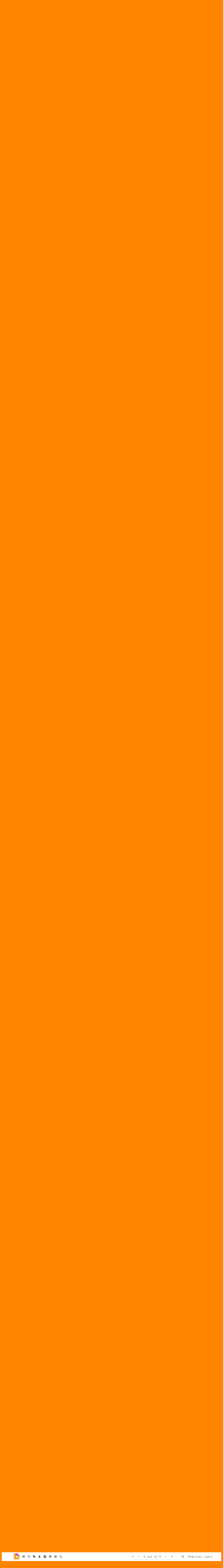

--- FILE ---
content_type: text/html; charset=utf-8
request_url: https://forum.drawbot.com/topic/233/making-a-loop-to-save-multiple-gifs/9
body_size: 17283
content:
<!DOCTYPE html>
<html lang="en-GB" data-dir="ltr" style="direction: ltr;"  >
<head>
	<title>Making a loop to save multiple GIFs | DrawBot Forum</title>
	<meta name="viewport" content="width&#x3D;device-width, initial-scale&#x3D;1.0" />
	<meta name="content-type" content="text/html; charset=UTF-8" />
	<meta name="apple-mobile-web-app-capable" content="yes" />
	<meta name="mobile-web-app-capable" content="yes" />
	<meta property="og:site_name" content="DrawBot Forum" />
	<meta name="msapplication-badge" content="frequency=30; polling-uri=https://forum.drawbot.com/sitemap.xml" />
	<meta name="keywords" content="drawbot,python,coding,scripting,programing,2D graphics" />
	<meta name="msapplication-square150x150logo" content="/assets/uploads/system/site-logo.png?v=1537883373263" />
	<meta name="title" content="Making a loop to save multiple GIFs" />
	<meta name="description" content="Hello @frederik ! Thank you! it works for me  May I add those few lines found on this other tutorial about &quot;EaseInOut&quot; function. def easeInOut(factor):     assert 0 &lt;&#x3D; factor &lt;&#x3D; 1     return (1 - cos(factor * pi)) / 2  It will add a new graph with easeInO..." />
	<meta property="og:title" content="Making a loop to save multiple GIFs" />
	<meta property="og:description" content="Hello @frederik ! Thank you! it works for me  May I add those few lines found on this other tutorial about &quot;EaseInOut&quot; function. def easeInOut(factor):     assert 0 &lt;&#x3D; factor &lt;&#x3D; 1     return (1 - cos(factor * pi)) / 2  It will add a new graph with easeInO..." />
	<meta property="og:type" content="article" />
	<meta property="article:published_time" content="2020-01-21T19:32:57.647Z" />
	<meta property="article:modified_time" content="2020-03-29T18:45:20.305Z" />
	<meta property="article:section" content="Tutorials" />
	<meta property="og:image" content="https://forum.drawbot.com/assets/uploads/profile/506-profileavatar.png" />
	<meta property="og:image:url" content="https://forum.drawbot.com/assets/uploads/profile/506-profileavatar.png" />
	<meta property="og:image" content="https://forum.drawbot.com/assets/uploads/system/site-logo.png?v=1537883373263" />
	<meta property="og:image:url" content="https://forum.drawbot.com/assets/uploads/system/site-logo.png?v=1537883373263" />
	<meta property="og:url" content="https://forum.drawbot.com/topic/233/making-a-loop-to-save-multiple-gifs/9" />
	
	<link rel="stylesheet" type="text/css" href="/assets/client.css?v=3dslr0hb0k7" />
	<link rel="icon" type="image/x-icon" href="/assets/uploads/system/favicon.ico?v=3dslr0hb0k7" />
	<link rel="manifest" href="/manifest.json" />
	<link rel="search" type="application/opensearchdescription+xml" title="DrawBot Forum" href="/osd.xml" />
	<link rel="prefetch" href="/assets/src/modules/composer.js?v=3dslr0hb0k7" />
	<link rel="prefetch" href="/assets/src/modules/composer/uploads.js?v=3dslr0hb0k7" />
	<link rel="prefetch" href="/assets/src/modules/composer/drafts.js?v=3dslr0hb0k7" />
	<link rel="prefetch" href="/assets/src/modules/composer/tags.js?v=3dslr0hb0k7" />
	<link rel="prefetch" href="/assets/src/modules/composer/categoryList.js?v=3dslr0hb0k7" />
	<link rel="prefetch" href="/assets/src/modules/composer/resize.js?v=3dslr0hb0k7" />
	<link rel="prefetch" href="/assets/src/modules/composer/autocomplete.js?v=3dslr0hb0k7" />
	<link rel="prefetch" href="/assets/templates/composer.tpl?v=3dslr0hb0k7" />
	<link rel="prefetch" href="/assets/language/en-GB/topic.json?v=3dslr0hb0k7" />
	<link rel="prefetch" href="/assets/language/en-GB/modules.json?v=3dslr0hb0k7" />
	<link rel="prefetch" href="/assets/language/en-GB/tags.json?v=3dslr0hb0k7" />
	<link rel="prefetch stylesheet" href="/plugins/nodebb-plugin-markdown/styles/tomorrow.css" />
	<link rel="prefetch" href="/assets/src/modules/highlight.js?v=3dslr0hb0k7" />
	<link rel="prefetch" href="/assets/language/en-GB/markdown.json?v=3dslr0hb0k7" />
	<link rel="stylesheet" href="/plugins/nodebb-plugin-emoji/emoji/styles.css?v=3dslr0hb0k7" />
	<link rel="canonical" href="https://forum.drawbot.com/topic/233/making-a-loop-to-save-multiple-gifs" />
	<link rel="alternate" type="application/rss+xml" href="/topic/233.rss" />
	<link rel="up" href="https://forum.drawbot.com/category/7/tutorials" />
	

	<script>
		var RELATIVE_PATH = "";
		var config = JSON.parse('{"relative_path":"","upload_url":"/assets/uploads","assetBaseUrl":"/assets","siteTitle":"DrawBot Forum","browserTitle":"DrawBot Forum","titleLayout":"&#123;pageTitle&#125; | &#123;browserTitle&#125;","showSiteTitle":false,"minimumTitleLength":3,"maximumTitleLength":255,"minimumPostLength":8,"maximumPostLength":32767,"minimumTagsPerTopic":0,"maximumTagsPerTopic":5,"minimumTagLength":3,"maximumTagLength":20,"useOutgoingLinksPage":false,"allowGuestHandles":false,"allowTopicsThumbnail":false,"usePagination":false,"disableChat":false,"disableChatMessageEditing":false,"maximumChatMessageLength":1000,"socketioTransports":["polling","websocket"],"socketioOrigins":"https://forum.drawbot.com:*","websocketAddress":"","maxReconnectionAttempts":5,"reconnectionDelay":1500,"topicsPerPage":20,"postsPerPage":20,"maximumFileSize":4096,"theme:id":"nodebb-theme-persona","theme:src":"","defaultLang":"en-GB","userLang":"en-GB","loggedIn":false,"uid":-1,"cache-buster":"v=3dslr0hb0k7","requireEmailConfirmation":true,"topicPostSort":"oldest_to_newest","categoryTopicSort":"newest_to_oldest","csrf_token":false,"searchEnabled":true,"bootswatchSkin":"","enablePostHistory":true,"timeagoCutoff":30,"timeagoCodes":["af","ar","az-short","az","bg","bs","ca","cs","cy","da","de-short","de","dv","el","en-short","en","es-short","es","et","eu","fa-short","fa","fi","fr-short","fr","gl","he","hr","hu","hy","id","is","it-short","it","ja","jv","ko","ky","lt","lv","mk","nl","no","pl","pt-br-short","pt-br","pt-short","pt","ro","rs","ru","rw","si","sk","sl","sr","sv","th","tr-short","tr","uk","uz","vi","zh-CN","zh-TW"],"cookies":{"enabled":false,"message":"[[global:cookies.message]]","dismiss":"[[global:cookies.accept]]","link":"[[global:cookies.learn_more]]","link_url":"https:&#x2F;&#x2F;www.cookiesandyou.com"},"acpLang":"en-GB","topicSearchEnabled":false,"composer-default":{},"hideSubCategories":false,"hideCategoryLastPost":false,"enableQuickReply":false,"markdown":{"highlight":1,"highlightLinesLanguageList":[],"theme":"tomorrow.css"},"emojiCustomFirst":false,"question-and-answer":{},"spam-be-gone":{"hCaptcha":{"key":"17f5cfdc-f8af-496e-9402-64524c90b3de"}}}');
		var app = {
			template: "topic",
			user: JSON.parse('{"uid":0,"username":"Guest","userslug":"","fullname":"Guest","email":"","icon:text":"?","icon:bgColor":"#aaa","groupTitle":"","status":"offline","reputation":0,"email:confirmed":false,"postcount":0,"topiccount":0,"profileviews":0,"banned":0,"banned:expire":0,"joindate":0,"lastonline":0,"lastposttime":0,"followingCount":0,"followerCount":0,"picture":"https://www.gravatar.com/avatar/d41d8cd98f00b204e9800998ecf8427e?size=192&d=identicon","groupTitleArray":[],"joindateISO":"","lastonlineISO":"","banned_until":0,"banned_until_readable":"Not Banned","unreadData":{"":{},"new":{},"watched":{},"unreplied":{}},"isAdmin":false,"isGlobalMod":false,"isMod":false,"privileges":{"chat":false,"upload:post:image":false,"upload:post:file":false,"signature":false,"ban":false,"search:content":false,"search:users":false,"search:tags":false,"view:users":true,"view:tags":true,"view:groups":true,"local:login":false,"group:create":false,"view:users:info":false},"offline":true,"isEmailConfirmSent":false}')
		};
	</script>

	
	
	<style>@import url("https://static.typemytype.com/drawBot/drawbotFonts.css");*{font-variant-ligatures:none !important}html{background-color:#FF8400}body{font-family:"DBRegular",Monaco,Monospace;font-size:16px;background-color:#FFFFFF;margin:10px}#header-menu{border-color:#FF8400;border-top:10px solid #FF8400;border-left:10px solid #FF8400;border-right:10px solid #FF8400}div.cover.initialised,.groups.details [component="groups/cover"]{left:0;right:0;margin-left:10px;margin-right:10px;width:auto}.tooltip,.popover,.unread-count[data-content]:not([data-content=""]):not([data-content="0"]):after,.taskbar .navbar-nav li.taskbar-chat.new:after{font-family:"DBRegular",Monaco,Monospace !important}.nav>li>a{padding-left:5px;padding-right:5px}a{color:#47aaff}.btn-primary{background-color:#47aaff;border-color:#48a9ff}textarea,pre,code{font-family:"DBRegular",Monaco,Monospace;font-size:16px}.categories-title,.stats small,.categories>p,.category>p,.subcategory>p,.topic .posts .group-label,.tag-item,.category>ul>li .tag-list .tag,.account .profile .profile-meta,.account .profile .account-stats .stat-label,.account .profile .username,.persona-usercard .usercard-info small,.persona-usercard .usercard-username,.posts-list .posts-list-item .topic-category{text-transform:none}.account .profile .profile-meta,.posts-list .posts-list-item .topic-category{font-size:14px}.label{font-weight:400}footer{margin-top:50px}footer .left{float:left;text-align:left}footer .right{float:right;text-align:right}footer .description{font-size:2em;-webkit-transform:rotate(-2deg);-moz-transform:rotate(-2deg);-ms-transform:rotate(-2deg);-o-transform:rotate(-2deg);color:#FF8400;font-weight:bold}footer .description a{color:#FF8400}footer .description a:hover{font-weight:normal}footer .icon{font-size:5em;line-height:.75em}footer .link-back-to-home a{font-size:30px;font-family:"DBRegular",Monaco,Monospace;color:#333}div.post-signature{display:none !important}.dropdown-toggle .pagination-text{white-space:nowrap}pre.markdown-highlight{max-height:none !important}.hljs-comment,.hljs-quote{color:#8e908c}.hljs-variable,.hljs-template-variable,.hljs-tag,.hljs-name,.hljs-selector-id,.hljs-selector-class,.hljs-regexp,.hljs-deletion{color:#ff3334}.hljs-number{color:#bd7b6e}.hljs-built_in,.hljs-builtin-name{color:#009933}.hljs-literal,.hljs-type,.hljs-params,.hljs-meta,.hljs-link{color:#ff8d20}.hljs-attribute{color:#ebb800}.hljs-string,.hljs-symbol,.hljs-bullet,.hljs-addition{color:#ff05da}.hljs-title,.hljs-section{color:#ff12b4}.hljs-keyword,.hljs-selector-tag{color:#4998ff}.hljs{display:block;overflow-x:auto;background:rgba(255,252,5,0.17);color:#010101;padding:.5em}.category .fa.fa-arrow-circle-right,.topic .fa.fa-arrow-circle-right{display:none}</style>
	
</head>

<body class="page-topic page-topic-233 page-topic-making-a-loop-to-save-multiple-gifs page-topic-category-7 page-topic-category-tutorials parent-category-7 page-status-200 skin-noskin">
	<nav id="menu" class="slideout-menu hidden">
		<div class="menu-profile">
	
</div>

<section class="menu-section" data-section="navigation">
	<h3 class="menu-section-title">Navigation</h3>
	<ul class="menu-section-list"></ul>
</section>


	</nav>
	<nav id="chats-menu" class="slideout-menu hidden">
		
	</nav>

	<main id="panel" class="slideout-panel">
		<nav class="navbar navbar-default navbar-fixed-top header" id="header-menu" component="navbar">
			<div class="container">
							<div class="navbar-header">
				<button type="button" class="navbar-toggle pull-left" id="mobile-menu">
					<span component="notifications/icon" class="notification-icon fa fa-fw fa-bell-o unread-count" data-content="0"></span>
					<i class="fa fa-lg fa-fw fa-bars"></i>
				</button>
				<button type="button" class="navbar-toggle hidden" id="mobile-chats">
					<span component="chat/icon" class="notification-icon fa fa-fw fa-comments unread-count" data-content="0"></span>
					<i class="fa fa-lg fa-comment-o"></i>
				</button>

				
				<a href="/">
					<img alt="" class=" forum-logo" src="/assets/uploads/system/site-logo.png?v=1537883373263?v=3dslr0hb0k7" />
				</a>
				
				

				<div component="navbar/title" class="visible-xs hidden">
					<span></span>
				</div>
			</div>

			<div id="nav-dropdown" class="hidden-xs">
				
				
				<ul id="logged-out-menu" class="nav navbar-nav navbar-right">
					
					<li>
						<a href="/register">
							<i class="fa fa-pencil fa-fw hidden-sm hidden-md hidden-lg"></i>
							<span>Register</span>
						</a>
					</li>
					
					<li>
						<a href="/login">
							<i class="fa fa-sign-in fa-fw hidden-sm hidden-md hidden-lg"></i>
							<span>Login</span>
						</a>
					</li>
				</ul>
				
				
				<ul class="nav navbar-nav navbar-right">
					<li>
						<form id="search-form" class="navbar-form navbar-right hidden-xs" role="search" method="GET">
							<button id="search-button" type="button" class="btn btn-link"><i class="fa fa-search fa-fw" title="Search"></i></button>
							<div class="hidden" id="search-fields">
								<div class="form-group">
									<input autocomplete="off" type="text" class="form-control" placeholder="Search" name="query" value="">
									<a href="#"><i class="fa fa-gears fa-fw advanced-search-link"></i></a>
								</div>
								<button type="submit" class="btn btn-default hide">Search</button>
							</div>
						</form>
						<div id="quick-search-container" class="quick-search-container hidden">
							<div class="quick-search-results-container"></div>
						</div>
					</li>
					<li class="visible-xs" id="search-menu">
						<a href="/search">
							<i class="fa fa-search fa-fw"></i> Search
						</a>
					</li>
				</ul>
				

				<ul class="nav navbar-nav navbar-right hidden-xs">
					<li>
						<a href="#" id="reconnect" class="hide" title="Looks like your connection to DrawBot Forum was lost, please wait while we try to reconnect.">
							<i class="fa fa-check"></i>
						</a>
					</li>
				</ul>

				<ul class="nav navbar-nav navbar-right pagination-block visible-lg visible-md">
					<li class="dropdown">
						<a><i class="fa fa-angle-double-up pointer fa-fw pagetop"></i></a>
						<a><i class="fa fa-angle-up pointer fa-fw pageup"></i></a>

						<a href="#" class="dropdown-toggle" data-toggle="dropdown">
							<span class="pagination-text"></span>
						</a>

						<a><i class="fa fa-angle-down pointer fa-fw pagedown"></i></a>
						<a><i class="fa fa-angle-double-down pointer fa-fw pagebottom"></i></a>

						<div class="progress-container">
							<div class="progress-bar"></div>
						</div>

						<ul class="dropdown-menu" role="menu">
							<li>
  								<input type="text" class="form-control" id="indexInput" placeholder="Enter index">
  							</li>
						</ul>
					</li>
				</ul>

				<ul id="main-nav" class="nav navbar-nav">
					
					
					<li class="">
						<a class="navigation-link" href="&#x2F;categories" title="Categories" >
							
							<i class="fa fa-fw fa-list" data-content=""></i>
							

							
							<span class="visible-xs-inline">Categories</span>
							
						</a>
					</li>
					
					
					
					<li class="">
						<a class="navigation-link" href="&#x2F;recent" title="Recent" >
							
							<i class="fa fa-fw fa-clock-o" data-content=""></i>
							

							
							<span class="visible-xs-inline">Recent</span>
							
						</a>
					</li>
					
					
					
					<li class="">
						<a class="navigation-link" href="&#x2F;tags" title="Tags" >
							
							<i class="fa fa-fw fa-tags" data-content=""></i>
							

							
							<span class="visible-xs-inline">Tags</span>
							
						</a>
					</li>
					
					
					
					<li class="">
						<a class="navigation-link" href="&#x2F;users" title="Users" >
							
							<i class="fa fa-fw fa-user" data-content=""></i>
							

							
							<span class="visible-xs-inline">Users</span>
							
						</a>
					</li>
					
					
					
					<li class="">
						<a class="navigation-link" href="&#x2F;groups" title="Groups" >
							
							<i class="fa fa-fw fa-group" data-content=""></i>
							

							
							<span class="visible-xs-inline">Groups</span>
							
						</a>
					</li>
					
					
					
					<li class="">
						<a class="navigation-link" href="&#x2F;solved" title="Solved" >
							
							<i class="fa fa-fw fa-check-circle" data-content=""></i>
							

							
							<span class="visible-xs-inline">Solved</span>
							
						</a>
					</li>
					
					
					
					<li class="">
						<a class="navigation-link" href="&#x2F;unsolved" title="Unsolved" >
							
							<i class="fa fa-fw fa-question-circle" data-content=""></i>
							

							
							<span class="visible-xs-inline">Unsolved</span>
							
						</a>
					</li>
					
					
					
					<li class="">
						<a class="navigation-link" href="&#x2F;search" title="Search" >
							
							<i class="fa fa-fw fa-search" data-content=""></i>
							

							
							<span class="visible-xs-inline">Search</span>
							
						</a>
					</li>
					
					
				</ul>

				
			</div>

			</div>
		</nav>
		<div class="container" id="content">
			<noscript>
		<div class="alert alert-danger">
			<p>
				Your browser does not seem to support JavaScript. As a result, your viewing experience will be diminished, and you may not be able to execute some actions.
			</p>
			<p>
				Please download a browser that supports JavaScript, or enable it if it's disabled (i.e. NoScript).
			</p>
		</div>
	</noscript>

<ol class="breadcrumb" itemscope="itemscope" itemprop="breadcrumb" itemtype="http://schema.org/BreadcrumbList">
	
	<li itemscope="itemscope" itemprop="itemListElement" itemtype="http://schema.org/ListItem" >
		<meta itemprop="position" content="0" />
		<a href="/" itemprop="item">
			<span itemprop="name">
				Home
				
			</span>
		</a>
	</li>
	
	<li itemscope="itemscope" itemprop="itemListElement" itemtype="http://schema.org/ListItem" >
		<meta itemprop="position" content="1" />
		<a href="/category/7/tutorials" itemprop="item">
			<span itemprop="name">
				Tutorials
				
			</span>
		</a>
	</li>
	
	<li component="breadcrumb/current" itemscope="itemscope" itemprop="itemListElement" itemtype="http://schema.org/ListItem" class="active">
		<meta itemprop="position" content="2" />
		
			<span itemprop="name">
				Making a loop to save multiple GIFs
				
				
				<a target="_blank" href="/topic/233.rss" itemprop="item"><i class="fa fa-rss-square"></i></a>
				
			</span>
		
	</li>
	
</ol>


<div data-widget-area="header">
	
</div>
<div class="row">
	<div class="topic col-lg-12">

		<h1 component="post/header" class="hidden-xs" itemprop="name">

			<i class="pull-left fa fa-thumb-tack hidden" title="Pinned"></i>
			<i class="pull-left fa fa-lock hidden" title="Locked"></i>
			<i class="pull-left fa fa-arrow-circle-right hidden" title="Moved"></i>
			

			<span class="topic-title" component="topic/title">Making a loop to save multiple GIFs</span>
		</h1>

		

		<div component="topic/deleted/message" class="alert alert-warning hidden clearfix">
    <span class="pull-left">This topic has been deleted. Only users with topic management privileges can see it.</span>
    <span class="pull-right">
        
    </span>
</div>

		<hr class="visible-xs" />

		<ul component="topic" class="posts" data-tid="233" data-cid="7">
			
				<li component="post" class="" data-index="0" data-pid="786" data-uid="356" data-timestamp="1579635177647" data-username="eduairet" data-userslug="eduairet" itemscope itemtype="http://schema.org/Comment">
					<a component="post/anchor" data-index="0" id="0"></a>

					<meta itemprop="datePublished" content="2020-01-21T19:32:57.647Z">
					<meta itemprop="dateModified" content="2020-01-22T15:36:55.987Z">

					<div class="clearfix post-header">
	<div class="icon pull-left">
		<a href="/user/eduairet">
			<img class="avatar  avatar-sm2x avatar-rounded" alt="eduairet" title="eduairet" data-uid="356" loading="lazy" component="user/picture" src="/assets/uploads/profile/356-profileavatar.jpeg" style="" />
			<i component="user/status" class="fa fa-circle status offline" title="Offline"></i>
		</a>
	</div>

	<small class="pull-left">
		<strong>
			<a href="/user/eduairet" itemprop="author" data-username="eduairet" data-uid="356">eduairet</a>
		</strong>

		

		

		<span class="visible-xs-inline-block visible-sm-inline-block visible-md-inline-block visible-lg-inline-block">
			<a class="permalink" href="/post/786"><span class="timeago" title="2020-01-21T19:32:57.647Z"></span></a>

			<i component="post/edit-indicator" class="fa fa-pencil-square edit-icon "></i>

			<small data-editor="gferreira" component="post/editor" class="hidden">last edited by gferreira <span class="timeago" title="2020-01-22T15:36:55.987Z"></span></small>

			

			<span>
				
			</span>
		</span>
		<span class="bookmarked"><i class="fa fa-bookmark-o"></i></span>

	</small>
</div>

<br />

<div class="content" component="post/content" itemprop="text">
	<p dir="auto">Hi everyone, I'm trying to generate multiple gifs with a typeface I've created, here's the code:</p>
<pre><code class="language-python">#Variable Font
myVarFont = '/Users/user/Documents/folder/variablefont.ttf'

variations = listFontVariations(myVarFont)

#print(variations)

steps = 24
minH, maxH = 60, 90

axis1 = list(variations.keys())[0]
minH = variations[axis1]['minValue']
maxH = variations[axis1]['maxValue']

axis2 = list(variations.keys())[1]
minV = variations[axis2]['minValue']
maxV = variations[axis2]['maxValue']

#stepH = (maxH - minH) / (steps - 1) # Horizontal variation
stepV = (maxV - minV) / (steps - 1) # Vertical variation

#Color converter
def color_c(r = 255, g = 255, b = 255, a = 100):
    rc = r / 255
    gc = g / 255
    bc = b / 255
    ac = a / 100
    return rc, gc, bc, ac

#Creating canvas and background
class Canvas:
    
    def __init__(self, w, h, o = 0):
        self.w = w
        self.h = h
        self.o = o
        newPage(self.w, self.h)
    
    def bg_fill(self, r, g, b, a):
        self.r, self.g, self.b, self.a = color_c(r, g, b, a)
        fill(self.r, self.g, self.b, self.a)
    
    def bg_stroke(self, r, g, b, a, sw):
        self.r, self.g, self.b, self.a = color_c(r, g, b, a)
        self.sw = sw
        stroke(self.r, self.g, self.b, self.a)
        strokeWidth(self.sw)
        fill(None)
    
    def wrks(self):
        rect(self.o, self.o, self.w, self.h)
    
    def stroke_rep(self, step, first, jump=0):
        self.step = step
        self.first = first
        plus = self.first + jump
        translate(0, 0)
        for i in range(self.step):
            rect((width() / 2) - (plus / 2), (height() / 2) - (plus / 2), plus + jump, plus + jump)
            plus += self.sw * 4
    
    def bg_image(self, imgPath = None):
        self.imgPath = imgPath
        self.srcWidth, self.srcHeight = imageSize(self.imgPath)
        self.dstWidth, self.dstHeight = self.w, self.h
        self.factorWidth  = self.dstWidth  / self.srcWidth
        self.factorHeight = self.dstHeight / self.srcHeight
        with savedState():
            scale(factorWidth, factorHeight)
            image(imgPath, (self.o, self.o))
            
#Start design
concursos = ["LH", "AT", "INM", "SB", "Mat", "Dec", "T-A", "LT", "TS", "BC", "CEI", "CV", "CL", "Deb", "ICM", "MUN", "TLA", "Rob"]
          
def art(txt):
    
    for i in range((steps * 2) - 2):
        
        page = Canvas(500, 500, 0)
        page.bg_fill(255, 255, 255, 100)
        page.wrks()

        if i &lt; steps:
            #H = minH + i * stepH
            V = minV + i * stepV
        else:
            #H = maxH - ((i % steps) + 1) * stepH
            V = maxV - ((i % steps) + 1) * stepV
        
        #print(i, V)
    
        w = (width() - 40) / len(txt)
        save()
        translate(20, 50)
    
        #stepH_ = (maxH - minH) / (len(txt))
        stepV_ = (maxV - minV) / (len(txt))

        T = FormattedString()
        T.fontSize(300)
        T.font(myVarFont)
    
        for j, char in enumerate(txt):

            #H_ = H + j * stepH_
            V_ = V + j * stepV_
        
            #if H_ &gt; maxH:  H_ -= (maxH - minH)
            if V_ &gt; maxV:  V_ -= (maxV - minV)
        
            T.append(char, fill=(0), fontVariations={axis1:100, axis2:V_})

            translate(w * 1, 0)
        
            #H_ += stepH_
            V_ += stepV_

        restore()
        text(T, (width() / 2, (height() / 4)), align='center')
    
        page.bg_stroke(255, 255, 255, 100, 110)
        page.wrks()
        for i in range(8):
            page.bg_stroke(0, 0, 0, 100, 8.9)
            page.stroke_rep(i + 5,  384)
    
    saveImage('~/Desktop/PIBA_2020_CATEGORIAS_{name}.gif'.format(name = txt))
    
f = 0
while f &lt; len(concursos):        
     art(concursos[f])
      newDrawing()
     f += 1


</code></pre>
<p dir="auto">Is there a way to make a smoother animation with the same number of frames?</p>
<p dir="auto"><img src="/assets/uploads/files/1579650342502-piba_2020_categorias_inm.gif" alt="PIBA_2020_CATEGORIAS_INM.gif" class="img-responsive img-markdown" /></p>
<p dir="auto">Thanks!!</p>

</div>

<div class="clearfix post-footer">
	

	<small class="pull-right">
		<span class="post-tools">
			<a component="post/reply" href="#" class="no-select hidden">Reply</a>
			<a component="post/quote" href="#" class="no-select hidden">Quote</a>
		</span>

		
		<span class="votes">
			<a component="post/upvote" href="#" class="">
				<i class="fa fa-chevron-up"></i>
			</a>

			<span component="post/vote-count" data-votes="0">0</span>

			
			<a component="post/downvote" href="#" class="">
				<i class="fa fa-chevron-down"></i>
			</a>
			
		</span>
		

		<span component="post/tools" class="dropdown moderator-tools bottom-sheet hidden">
	<a href="#" data-toggle="dropdown"><i class="fa fa-fw fa-ellipsis-v"></i></a>
	<ul class="dropdown-menu dropdown-menu-right" role="menu"></ul>
</span>

	</small>

	
	<a component="post/reply-count" href="#" class="threaded-replies no-select hidden">
		<span component="post/reply-count/avatars" class="avatars ">
			
		</span>

		<span class="replies-count" component="post/reply-count/text" data-replies="0">1 Reply</span>
		<span class="replies-last hidden-xs">Last reply <span class="timeago" title=""></span></span>

		<i class="fa fa-fw fa-chevron-right" component="post/replies/open"></i>
		<i class="fa fa-fw fa-chevron-down hidden" component="post/replies/close"></i>
		<i class="fa fa-fw fa-spin fa-spinner hidden" component="post/replies/loading"></i>
	</a>
	
</div>

<hr />

					
					<div class="post-bar-placeholder"></div>
					
				</li>
			
				<li component="post" class="" data-index="1" data-pid="787" data-uid="1" data-timestamp="1579687632074" data-username="frederik" data-userslug="frederik" itemscope itemtype="http://schema.org/Comment">
					<a component="post/anchor" data-index="1" id="1"></a>

					<meta itemprop="datePublished" content="2020-01-22T10:07:12.074Z">
					<meta itemprop="dateModified" content="">

					<div class="clearfix post-header">
	<div class="icon pull-left">
		<a href="/user/frederik">
			<img class="avatar  avatar-sm2x avatar-rounded" alt="frederik" title="frederik" data-uid="1" loading="lazy" component="user/picture" src="https://www.gravatar.com/avatar/9e495baad2384c867d61e40e93ad35b8?size=192&d=identicon" style="" />
			<i component="user/status" class="fa fa-circle status offline" title="Offline"></i>
		</a>
	</div>

	<small class="pull-left">
		<strong>
			<a href="/user/frederik" itemprop="author" data-username="frederik" data-uid="1">frederik</a>
		</strong>

		

<a href="/groups/administrators"><small class="label group-label inline-block" style="color:#ffffff;background-color: #ff00ff;">admin</small></a>



		

		<span class="visible-xs-inline-block visible-sm-inline-block visible-md-inline-block visible-lg-inline-block">
			<a class="permalink" href="/post/787"><span class="timeago" title="2020-01-22T10:07:12.074Z"></span></a>

			<i component="post/edit-indicator" class="fa fa-pencil-square edit-icon hidden"></i>

			<small data-editor="" component="post/editor" class="hidden">last edited by  <span class="timeago" title=""></span></small>

			

			<span>
				
			</span>
		</span>
		<span class="bookmarked"><i class="fa fa-bookmark-o"></i></span>

	</small>
</div>

<br />

<div class="content" component="post/content" itemprop="text">
	<p dir="auto">you can set a <code>frameDuration(seconds)</code> for every frame. This will speed up if you keep the same amount of frames.</p>
<p dir="auto">If you want to keep the same length of the animation you you have to use a combo of a higher <code>frameDuration</code> and a higher frame rate.</p>
<p dir="auto">see <a href="http://www.drawbot.com/content/canvas/pages.html#drawBot.frameDuration" rel="nofollow">http://www.drawbot.com/content/canvas/pages.html#drawBot.frameDuration</a></p>

</div>

<div class="clearfix post-footer">
	

	<small class="pull-right">
		<span class="post-tools">
			<a component="post/reply" href="#" class="no-select hidden">Reply</a>
			<a component="post/quote" href="#" class="no-select hidden">Quote</a>
		</span>

		
		<span class="votes">
			<a component="post/upvote" href="#" class="">
				<i class="fa fa-chevron-up"></i>
			</a>

			<span component="post/vote-count" data-votes="0">0</span>

			
			<a component="post/downvote" href="#" class="">
				<i class="fa fa-chevron-down"></i>
			</a>
			
		</span>
		

		<span component="post/tools" class="dropdown moderator-tools bottom-sheet hidden">
	<a href="#" data-toggle="dropdown"><i class="fa fa-fw fa-ellipsis-v"></i></a>
	<ul class="dropdown-menu dropdown-menu-right" role="menu"></ul>
</span>

	</small>

	
	<a component="post/reply-count" href="#" class="threaded-replies no-select ">
		<span component="post/reply-count/avatars" class="avatars ">
			
			<img class="avatar  avatar-xs avatar-rounded" alt="eduairet" title="eduairet" data-uid="356" loading="lazy" component="avatar/picture" src="/assets/uploads/profile/356-profileavatar.jpeg" style="" />
			
		</span>

		<span class="replies-count" component="post/reply-count/text" data-replies="1">1 Reply</span>
		<span class="replies-last hidden-xs">Last reply <span class="timeago" title="2020-01-28T22:50:06.342Z"></span></span>

		<i class="fa fa-fw fa-chevron-right" component="post/replies/open"></i>
		<i class="fa fa-fw fa-chevron-down hidden" component="post/replies/close"></i>
		<i class="fa fa-fw fa-spin fa-spinner hidden" component="post/replies/loading"></i>
	</a>
	
</div>

<hr />

					
				</li>
			
				<li component="post" class="" data-index="2" data-pid="792" data-uid="356" data-timestamp="1580251806342" data-username="eduairet" data-userslug="eduairet" itemscope itemtype="http://schema.org/Comment">
					<a component="post/anchor" data-index="2" id="2"></a>

					<meta itemprop="datePublished" content="2020-01-28T22:50:06.342Z">
					<meta itemprop="dateModified" content="">

					<div class="clearfix post-header">
	<div class="icon pull-left">
		<a href="/user/eduairet">
			<img class="avatar  avatar-sm2x avatar-rounded" alt="eduairet" title="eduairet" data-uid="356" loading="lazy" component="user/picture" src="/assets/uploads/profile/356-profileavatar.jpeg" style="" />
			<i component="user/status" class="fa fa-circle status offline" title="Offline"></i>
		</a>
	</div>

	<small class="pull-left">
		<strong>
			<a href="/user/eduairet" itemprop="author" data-username="eduairet" data-uid="356">eduairet</a>
		</strong>

		

		

		<span class="visible-xs-inline-block visible-sm-inline-block visible-md-inline-block visible-lg-inline-block">
			<a class="permalink" href="/post/792"><span class="timeago" title="2020-01-28T22:50:06.342Z"></span></a>

			<i component="post/edit-indicator" class="fa fa-pencil-square edit-icon hidden"></i>

			<small data-editor="" component="post/editor" class="hidden">last edited by  <span class="timeago" title=""></span></small>

			
			<a component="post/parent" class="btn btn-xs btn-default hidden-xs" data-topid="787" href="/post/787"><i class="fa fa-reply"></i> @frederik</a>
			

			<span>
				
			</span>
		</span>
		<span class="bookmarked"><i class="fa fa-bookmark-o"></i></span>

	</small>
</div>

<br />

<div class="content" component="post/content" itemprop="text">
	<p dir="auto"><a class="plugin-mentions-user plugin-mentions-a" href="https://forum.drawbot.com/uid/1">@frederik</a> thank you very much. I think my explanation was wrong, what I'm looking for is for a way to control the Easy Ease speed.</p>

</div>

<div class="clearfix post-footer">
	

	<small class="pull-right">
		<span class="post-tools">
			<a component="post/reply" href="#" class="no-select hidden">Reply</a>
			<a component="post/quote" href="#" class="no-select hidden">Quote</a>
		</span>

		
		<span class="votes">
			<a component="post/upvote" href="#" class="">
				<i class="fa fa-chevron-up"></i>
			</a>

			<span component="post/vote-count" data-votes="0">0</span>

			
			<a component="post/downvote" href="#" class="">
				<i class="fa fa-chevron-down"></i>
			</a>
			
		</span>
		

		<span component="post/tools" class="dropdown moderator-tools bottom-sheet hidden">
	<a href="#" data-toggle="dropdown"><i class="fa fa-fw fa-ellipsis-v"></i></a>
	<ul class="dropdown-menu dropdown-menu-right" role="menu"></ul>
</span>

	</small>

	
	<a component="post/reply-count" href="#" class="threaded-replies no-select hidden">
		<span component="post/reply-count/avatars" class="avatars ">
			
		</span>

		<span class="replies-count" component="post/reply-count/text" data-replies="0">1 Reply</span>
		<span class="replies-last hidden-xs">Last reply <span class="timeago" title=""></span></span>

		<i class="fa fa-fw fa-chevron-right" component="post/replies/open"></i>
		<i class="fa fa-fw fa-chevron-down hidden" component="post/replies/close"></i>
		<i class="fa fa-fw fa-spin fa-spinner hidden" component="post/replies/loading"></i>
	</a>
	
</div>

<hr />

					
				</li>
			
				<li component="post" class="" data-index="3" data-pid="793" data-uid="1" data-timestamp="1580316247485" data-username="frederik" data-userslug="frederik" itemscope itemtype="http://schema.org/Comment">
					<a component="post/anchor" data-index="3" id="3"></a>

					<meta itemprop="datePublished" content="2020-01-29T16:44:07.485Z">
					<meta itemprop="dateModified" content="">

					<div class="clearfix post-header">
	<div class="icon pull-left">
		<a href="/user/frederik">
			<img class="avatar  avatar-sm2x avatar-rounded" alt="frederik" title="frederik" data-uid="1" loading="lazy" component="user/picture" src="https://www.gravatar.com/avatar/9e495baad2384c867d61e40e93ad35b8?size=192&d=identicon" style="" />
			<i component="user/status" class="fa fa-circle status offline" title="Offline"></i>
		</a>
	</div>

	<small class="pull-left">
		<strong>
			<a href="/user/frederik" itemprop="author" data-username="frederik" data-uid="1">frederik</a>
		</strong>

		

<a href="/groups/administrators"><small class="label group-label inline-block" style="color:#ffffff;background-color: #ff00ff;">admin</small></a>



		

		<span class="visible-xs-inline-block visible-sm-inline-block visible-md-inline-block visible-lg-inline-block">
			<a class="permalink" href="/post/793"><span class="timeago" title="2020-01-29T16:44:07.485Z"></span></a>

			<i component="post/edit-indicator" class="fa fa-pencil-square edit-icon hidden"></i>

			<small data-editor="" component="post/editor" class="hidden">last edited by  <span class="timeago" title=""></span></small>

			

			<span>
				
			</span>
		</span>
		<span class="bookmarked"><i class="fa fa-bookmark-o"></i></span>

	</small>
</div>

<br />

<div class="content" component="post/content" itemprop="text">
	<p dir="auto">small example to get you started!!</p>
<p dir="auto">there are multiple formulas to ease in ease out..</p>
<pre><code>def linear(factor):
    return factor

def easeIn(factor):
    return factor*factor

def easeOut(factor):
    return factor * (2-factor)


steps = 100

blockWidth = width() / steps


for func in [linear, easeIn, easeOut]:
    newPage()
    for i in range(steps):
        factor = i / (steps-1)
        factor = func(factor)
        rect(0, 0, blockWidth, height() * factor)    
        translate(blockWidth, 0)    
</code></pre>
<p dir="auto"><img src="/assets/uploads/files/1580316242671-screen-shot-2020-01-29-at-17.45.16.png" alt="Screen Shot 2020-01-29 at 17.45.16.png" class="img-responsive img-markdown" /></p>

</div>

<div class="clearfix post-footer">
	

	<small class="pull-right">
		<span class="post-tools">
			<a component="post/reply" href="#" class="no-select hidden">Reply</a>
			<a component="post/quote" href="#" class="no-select hidden">Quote</a>
		</span>

		
		<span class="votes">
			<a component="post/upvote" href="#" class="">
				<i class="fa fa-chevron-up"></i>
			</a>

			<span component="post/vote-count" data-votes="0">0</span>

			
			<a component="post/downvote" href="#" class="">
				<i class="fa fa-chevron-down"></i>
			</a>
			
		</span>
		

		<span component="post/tools" class="dropdown moderator-tools bottom-sheet hidden">
	<a href="#" data-toggle="dropdown"><i class="fa fa-fw fa-ellipsis-v"></i></a>
	<ul class="dropdown-menu dropdown-menu-right" role="menu"></ul>
</span>

	</small>

	
	<a component="post/reply-count" href="#" class="threaded-replies no-select ">
		<span component="post/reply-count/avatars" class="avatars ">
			
			<img class="avatar  avatar-xs avatar-rounded" alt="charlielemaignan" title="charlielemaignan" data-uid="506" loading="lazy" component="avatar/picture" src="/assets/uploads/profile/506-profileavatar.png" style="" />
			
		</span>

		<span class="replies-count" component="post/reply-count/text" data-replies="1">1 Reply</span>
		<span class="replies-last hidden-xs">Last reply <span class="timeago" title="2020-03-28T15:11:45.265Z"></span></span>

		<i class="fa fa-fw fa-chevron-right" component="post/replies/open"></i>
		<i class="fa fa-fw fa-chevron-down hidden" component="post/replies/close"></i>
		<i class="fa fa-fw fa-spin fa-spinner hidden" component="post/replies/loading"></i>
	</a>
	
</div>

<hr />

					
				</li>
			
				<li component="post" class="" data-index="4" data-pid="794" data-uid="81" data-timestamp="1580325842943" data-username="gferreira" data-userslug="gferreira" itemscope itemtype="http://schema.org/Comment">
					<a component="post/anchor" data-index="4" id="4"></a>

					<meta itemprop="datePublished" content="2020-01-29T19:24:02.943Z">
					<meta itemprop="dateModified" content="">

					<div class="clearfix post-header">
	<div class="icon pull-left">
		<a href="/user/gferreira">
			<img class="avatar  avatar-sm2x avatar-rounded" alt="gferreira" title="gferreira" data-uid="81" loading="lazy" component="user/picture" src="/assets/uploads/profile/81-profileavatar.jpeg" style="" />
			<i component="user/status" class="fa fa-circle status offline" title="Offline"></i>
		</a>
	</div>

	<small class="pull-left">
		<strong>
			<a href="/user/gferreira" itemprop="author" data-username="gferreira" data-uid="81">gferreira</a>
		</strong>

		

		

		<span class="visible-xs-inline-block visible-sm-inline-block visible-md-inline-block visible-lg-inline-block">
			<a class="permalink" href="/post/794"><span class="timeago" title="2020-01-29T19:24:02.943Z"></span></a>

			<i component="post/edit-indicator" class="fa fa-pencil-square edit-icon hidden"></i>

			<small data-editor="" component="post/editor" class="hidden">last edited by  <span class="timeago" title=""></span></small>

			

			<span>
				
			</span>
		</span>
		<span class="bookmarked"><i class="fa fa-bookmark-o"></i></span>

	</small>
</div>

<br />

<div class="content" component="post/content" itemprop="text">
	<p dir="auto">and here’s a <a href="https://gist.github.com/dyyybek/d2041ae130a8a573d46aee5542d92bf1" rel="nofollow">gist</a> with the classic <a href="http://robertpenner.com/easing/" rel="nofollow">easing functions by Robert Penner</a> converted to Python. have fun!</p>

</div>

<div class="clearfix post-footer">
	

	<small class="pull-right">
		<span class="post-tools">
			<a component="post/reply" href="#" class="no-select hidden">Reply</a>
			<a component="post/quote" href="#" class="no-select hidden">Quote</a>
		</span>

		
		<span class="votes">
			<a component="post/upvote" href="#" class="">
				<i class="fa fa-chevron-up"></i>
			</a>

			<span component="post/vote-count" data-votes="0">0</span>

			
			<a component="post/downvote" href="#" class="">
				<i class="fa fa-chevron-down"></i>
			</a>
			
		</span>
		

		<span component="post/tools" class="dropdown moderator-tools bottom-sheet hidden">
	<a href="#" data-toggle="dropdown"><i class="fa fa-fw fa-ellipsis-v"></i></a>
	<ul class="dropdown-menu dropdown-menu-right" role="menu"></ul>
</span>

	</small>

	
	<a component="post/reply-count" href="#" class="threaded-replies no-select hidden">
		<span component="post/reply-count/avatars" class="avatars ">
			
		</span>

		<span class="replies-count" component="post/reply-count/text" data-replies="0">1 Reply</span>
		<span class="replies-last hidden-xs">Last reply <span class="timeago" title=""></span></span>

		<i class="fa fa-fw fa-chevron-right" component="post/replies/open"></i>
		<i class="fa fa-fw fa-chevron-down hidden" component="post/replies/close"></i>
		<i class="fa fa-fw fa-spin fa-spinner hidden" component="post/replies/loading"></i>
	</a>
	
</div>

<hr />

					
				</li>
			
				<li component="post" class="" data-index="5" data-pid="795" data-uid="356" data-timestamp="1580336681147" data-username="eduairet" data-userslug="eduairet" itemscope itemtype="http://schema.org/Comment">
					<a component="post/anchor" data-index="5" id="5"></a>

					<meta itemprop="datePublished" content="2020-01-29T22:24:41.147Z">
					<meta itemprop="dateModified" content="">

					<div class="clearfix post-header">
	<div class="icon pull-left">
		<a href="/user/eduairet">
			<img class="avatar  avatar-sm2x avatar-rounded" alt="eduairet" title="eduairet" data-uid="356" loading="lazy" component="user/picture" src="/assets/uploads/profile/356-profileavatar.jpeg" style="" />
			<i component="user/status" class="fa fa-circle status offline" title="Offline"></i>
		</a>
	</div>

	<small class="pull-left">
		<strong>
			<a href="/user/eduairet" itemprop="author" data-username="eduairet" data-uid="356">eduairet</a>
		</strong>

		

		

		<span class="visible-xs-inline-block visible-sm-inline-block visible-md-inline-block visible-lg-inline-block">
			<a class="permalink" href="/post/795"><span class="timeago" title="2020-01-29T22:24:41.147Z"></span></a>

			<i component="post/edit-indicator" class="fa fa-pencil-square edit-icon hidden"></i>

			<small data-editor="" component="post/editor" class="hidden">last edited by  <span class="timeago" title=""></span></small>

			

			<span>
				
			</span>
		</span>
		<span class="bookmarked"><i class="fa fa-bookmark-o"></i></span>

	</small>
</div>

<br />

<div class="content" component="post/content" itemprop="text">
	<p dir="auto">Great!!!</p>
<p dir="auto">Thank you very much, I'll play with it and I'll share the result.</p>
<p dir="auto">Cheers!</p>

</div>

<div class="clearfix post-footer">
	

	<small class="pull-right">
		<span class="post-tools">
			<a component="post/reply" href="#" class="no-select hidden">Reply</a>
			<a component="post/quote" href="#" class="no-select hidden">Quote</a>
		</span>

		
		<span class="votes">
			<a component="post/upvote" href="#" class="">
				<i class="fa fa-chevron-up"></i>
			</a>

			<span component="post/vote-count" data-votes="0">0</span>

			
			<a component="post/downvote" href="#" class="">
				<i class="fa fa-chevron-down"></i>
			</a>
			
		</span>
		

		<span component="post/tools" class="dropdown moderator-tools bottom-sheet hidden">
	<a href="#" data-toggle="dropdown"><i class="fa fa-fw fa-ellipsis-v"></i></a>
	<ul class="dropdown-menu dropdown-menu-right" role="menu"></ul>
</span>

	</small>

	
	<a component="post/reply-count" href="#" class="threaded-replies no-select hidden">
		<span component="post/reply-count/avatars" class="avatars ">
			
		</span>

		<span class="replies-count" component="post/reply-count/text" data-replies="0">1 Reply</span>
		<span class="replies-last hidden-xs">Last reply <span class="timeago" title=""></span></span>

		<i class="fa fa-fw fa-chevron-right" component="post/replies/open"></i>
		<i class="fa fa-fw fa-chevron-down hidden" component="post/replies/close"></i>
		<i class="fa fa-fw fa-spin fa-spinner hidden" component="post/replies/loading"></i>
	</a>
	
</div>

<hr />

					
				</li>
			
				<li component="post" class="" data-index="6" data-pid="848" data-uid="506" data-timestamp="1585408305265" data-username="charlielemaignan" data-userslug="charlielemaignan" itemscope itemtype="http://schema.org/Comment">
					<a component="post/anchor" data-index="6" id="6"></a>

					<meta itemprop="datePublished" content="2020-03-28T15:11:45.265Z">
					<meta itemprop="dateModified" content="">

					<div class="clearfix post-header">
	<div class="icon pull-left">
		<a href="/user/charlielemaignan">
			<img class="avatar  avatar-sm2x avatar-rounded" alt="charlielemaignan" title="charlielemaignan" data-uid="506" loading="lazy" component="user/picture" src="/assets/uploads/profile/506-profileavatar.png" style="" />
			<i component="user/status" class="fa fa-circle status offline" title="Offline"></i>
		</a>
	</div>

	<small class="pull-left">
		<strong>
			<a href="/user/charlielemaignan" itemprop="author" data-username="charlielemaignan" data-uid="506">charlielemaignan</a>
		</strong>

		

		

		<span class="visible-xs-inline-block visible-sm-inline-block visible-md-inline-block visible-lg-inline-block">
			<a class="permalink" href="/post/848"><span class="timeago" title="2020-03-28T15:11:45.265Z"></span></a>

			<i component="post/edit-indicator" class="fa fa-pencil-square edit-icon hidden"></i>

			<small data-editor="" component="post/editor" class="hidden">last edited by  <span class="timeago" title=""></span></small>

			
			<a component="post/parent" class="btn btn-xs btn-default hidden-xs" data-topid="793" href="/post/793"><i class="fa fa-reply"></i> @frederik</a>
			

			<span>
				
			</span>
		</span>
		<span class="bookmarked"><i class="fa fa-bookmark-o"></i></span>

	</small>
</div>

<br />

<div class="content" component="post/content" itemprop="text">
	<p dir="auto"><img src="https://forum.drawbot.com/plugins/nodebb-plugin-emoji/emoji/android/1f44b.png?v=3dslr0hb0k7" class="not-responsive emoji emoji-android emoji--wave" title=":wave:" alt="👋" /> <a class="plugin-mentions-user plugin-mentions-a" href="https://forum.drawbot.com/uid/1">@frederik</a> thank you for this examples, it help a lot. I am looking for an "Cubic" Ease In &amp; Out function to make my animation smoother. But I can't figure how to set it as your example shows. Here is the motion, I have applied EaseIn in both ways. <img src="/assets/uploads/files/1585408124440-swing-002.gif" alt="swing-002.gif" class="img-responsive img-markdown" /> Thank you again for your help with the three Easing example <img src="https://forum.drawbot.com/plugins/nodebb-plugin-emoji/emoji/android/1f64f.png?v=3dslr0hb0k7" class="not-responsive emoji emoji-android emoji--pray" title=":pray:" alt="🙏" /></p>

</div>

<div class="clearfix post-footer">
	

	<small class="pull-right">
		<span class="post-tools">
			<a component="post/reply" href="#" class="no-select hidden">Reply</a>
			<a component="post/quote" href="#" class="no-select hidden">Quote</a>
		</span>

		
		<span class="votes">
			<a component="post/upvote" href="#" class="">
				<i class="fa fa-chevron-up"></i>
			</a>

			<span component="post/vote-count" data-votes="0">0</span>

			
			<a component="post/downvote" href="#" class="">
				<i class="fa fa-chevron-down"></i>
			</a>
			
		</span>
		

		<span component="post/tools" class="dropdown moderator-tools bottom-sheet hidden">
	<a href="#" data-toggle="dropdown"><i class="fa fa-fw fa-ellipsis-v"></i></a>
	<ul class="dropdown-menu dropdown-menu-right" role="menu"></ul>
</span>

	</small>

	
	<a component="post/reply-count" href="#" class="threaded-replies no-select hidden">
		<span component="post/reply-count/avatars" class="avatars ">
			
		</span>

		<span class="replies-count" component="post/reply-count/text" data-replies="0">1 Reply</span>
		<span class="replies-last hidden-xs">Last reply <span class="timeago" title=""></span></span>

		<i class="fa fa-fw fa-chevron-right" component="post/replies/open"></i>
		<i class="fa fa-fw fa-chevron-down hidden" component="post/replies/close"></i>
		<i class="fa fa-fw fa-spin fa-spinner hidden" component="post/replies/loading"></i>
	</a>
	
</div>

<hr />

					
				</li>
			
				<li component="post" class="" data-index="7" data-pid="849" data-uid="1" data-timestamp="1585484078151" data-username="frederik" data-userslug="frederik" itemscope itemtype="http://schema.org/Comment">
					<a component="post/anchor" data-index="7" id="7"></a>

					<meta itemprop="datePublished" content="2020-03-29T12:14:38.151Z">
					<meta itemprop="dateModified" content="">

					<div class="clearfix post-header">
	<div class="icon pull-left">
		<a href="/user/frederik">
			<img class="avatar  avatar-sm2x avatar-rounded" alt="frederik" title="frederik" data-uid="1" loading="lazy" component="user/picture" src="https://www.gravatar.com/avatar/9e495baad2384c867d61e40e93ad35b8?size=192&d=identicon" style="" />
			<i component="user/status" class="fa fa-circle status offline" title="Offline"></i>
		</a>
	</div>

	<small class="pull-left">
		<strong>
			<a href="/user/frederik" itemprop="author" data-username="frederik" data-uid="1">frederik</a>
		</strong>

		

<a href="/groups/administrators"><small class="label group-label inline-block" style="color:#ffffff;background-color: #ff00ff;">admin</small></a>



		

		<span class="visible-xs-inline-block visible-sm-inline-block visible-md-inline-block visible-lg-inline-block">
			<a class="permalink" href="/post/849"><span class="timeago" title="2020-03-29T12:14:38.151Z"></span></a>

			<i component="post/edit-indicator" class="fa fa-pencil-square edit-icon hidden"></i>

			<small data-editor="" component="post/editor" class="hidden">last edited by  <span class="timeago" title=""></span></small>

			

			<span>
				
			</span>
		</span>
		<span class="bookmarked"><i class="fa fa-bookmark-o"></i></span>

	</small>
</div>

<br />

<div class="content" component="post/content" itemprop="text">
	<p dir="auto">now you are going in both direction with in increasing speed, while when you go back you to start fast and end slow:</p>
<pre><code>def linear(factor):
    return factor

def easeIn(factor):
    return factor*factor

def easeOut(factor):
    return factor * (2-factor)


steps = 100

blockWidth = width() / steps


for func in [linear, easeIn, easeOut]:
    newPage(2000, 1000)
    for i in range(steps):
        factor = i / (steps-1)
        factor = func(factor)
        rect(0, 0, blockWidth, height() * factor)    
        translate(blockWidth, 0)    
    
    for i in range(steps):
        factor = i / (steps-1)
        # go the other way around
        factor = func(1 - factor)
        rect(0, 0, blockWidth, height() * factor)    
        translate(blockWidth, 0)   
</code></pre>
<p dir="auto"><img src="/assets/uploads/files/1585484050555-screen-shot-2020-03-29-at-14.15.52.png" alt="Screen Shot 2020-03-29 at 14.15.52.png" class="img-responsive img-markdown" /></p>

</div>

<div class="clearfix post-footer">
	

	<small class="pull-right">
		<span class="post-tools">
			<a component="post/reply" href="#" class="no-select hidden">Reply</a>
			<a component="post/quote" href="#" class="no-select hidden">Quote</a>
		</span>

		
		<span class="votes">
			<a component="post/upvote" href="#" class="">
				<i class="fa fa-chevron-up"></i>
			</a>

			<span component="post/vote-count" data-votes="0">0</span>

			
			<a component="post/downvote" href="#" class="">
				<i class="fa fa-chevron-down"></i>
			</a>
			
		</span>
		

		<span component="post/tools" class="dropdown moderator-tools bottom-sheet hidden">
	<a href="#" data-toggle="dropdown"><i class="fa fa-fw fa-ellipsis-v"></i></a>
	<ul class="dropdown-menu dropdown-menu-right" role="menu"></ul>
</span>

	</small>

	
	<a component="post/reply-count" href="#" class="threaded-replies no-select ">
		<span component="post/reply-count/avatars" class="avatars ">
			
			<img class="avatar  avatar-xs avatar-rounded" alt="charlielemaignan" title="charlielemaignan" data-uid="506" loading="lazy" component="avatar/picture" src="/assets/uploads/profile/506-profileavatar.png" style="" />
			
		</span>

		<span class="replies-count" component="post/reply-count/text" data-replies="1">1 Reply</span>
		<span class="replies-last hidden-xs">Last reply <span class="timeago" title="2020-03-29T18:45:20.305Z"></span></span>

		<i class="fa fa-fw fa-chevron-right" component="post/replies/open"></i>
		<i class="fa fa-fw fa-chevron-down hidden" component="post/replies/close"></i>
		<i class="fa fa-fw fa-spin fa-spinner hidden" component="post/replies/loading"></i>
	</a>
	
</div>

<hr />

					
				</li>
			
				<li component="post" class="" data-index="8" data-pid="850" data-uid="506" data-timestamp="1585507520305" data-username="charlielemaignan" data-userslug="charlielemaignan" itemscope itemtype="http://schema.org/Comment">
					<a component="post/anchor" data-index="8" id="8"></a>

					<meta itemprop="datePublished" content="2020-03-29T18:45:20.305Z">
					<meta itemprop="dateModified" content="2020-03-30T09:34:54.049Z">

					<div class="clearfix post-header">
	<div class="icon pull-left">
		<a href="/user/charlielemaignan">
			<img class="avatar  avatar-sm2x avatar-rounded" alt="charlielemaignan" title="charlielemaignan" data-uid="506" loading="lazy" component="user/picture" src="/assets/uploads/profile/506-profileavatar.png" style="" />
			<i component="user/status" class="fa fa-circle status offline" title="Offline"></i>
		</a>
	</div>

	<small class="pull-left">
		<strong>
			<a href="/user/charlielemaignan" itemprop="author" data-username="charlielemaignan" data-uid="506">charlielemaignan</a>
		</strong>

		

		

		<span class="visible-xs-inline-block visible-sm-inline-block visible-md-inline-block visible-lg-inline-block">
			<a class="permalink" href="/post/850"><span class="timeago" title="2020-03-29T18:45:20.305Z"></span></a>

			<i component="post/edit-indicator" class="fa fa-pencil-square edit-icon "></i>

			<small data-editor="gferreira" component="post/editor" class="hidden">last edited by gferreira <span class="timeago" title="2020-03-30T09:34:54.049Z"></span></small>

			
			<a component="post/parent" class="btn btn-xs btn-default hidden-xs" data-topid="849" href="/post/849"><i class="fa fa-reply"></i> @frederik</a>
			

			<span>
				
			</span>
		</span>
		<span class="bookmarked"><i class="fa fa-bookmark-o"></i></span>

	</small>
</div>

<br />

<div class="content" component="post/content" itemprop="text">
	<p dir="auto">Hello <a class="plugin-mentions-user plugin-mentions-a" href="https://forum.drawbot.com/uid/1">@frederik</a> ! Thank you! it works for me <img src="https://forum.drawbot.com/plugins/nodebb-plugin-emoji/emoji/android/1f642.png?v=3dslr0hb0k7" class="not-responsive emoji emoji-android emoji--slightly_smiling_face" title=":)" alt="🙂" /><br />
May I add those few lines found on <a href="https://forum.drawbot.com/topic/123/rotating-arrows-exercise">this other tutorial</a> about "EaseInOut" function.</p>
<pre><code class="language-python">def easeInOut(factor):
    assert 0 &lt;= factor &lt;= 1
    return (1 - cos(factor * pi)) / 2
</code></pre>
<p dir="auto">It will add a new graph with easeInOut. It is working well with your previous lines. Thank you for your help <img src="https://forum.drawbot.com/plugins/nodebb-plugin-emoji/emoji/android/1f64f.png?v=3dslr0hb0k7" class="not-responsive emoji emoji-android emoji--pray" title=":pray:" alt="🙏" />! Be safe.</p>

</div>

<div class="clearfix post-footer">
	

	<small class="pull-right">
		<span class="post-tools">
			<a component="post/reply" href="#" class="no-select hidden">Reply</a>
			<a component="post/quote" href="#" class="no-select hidden">Quote</a>
		</span>

		
		<span class="votes">
			<a component="post/upvote" href="#" class="">
				<i class="fa fa-chevron-up"></i>
			</a>

			<span component="post/vote-count" data-votes="0">0</span>

			
			<a component="post/downvote" href="#" class="">
				<i class="fa fa-chevron-down"></i>
			</a>
			
		</span>
		

		<span component="post/tools" class="dropdown moderator-tools bottom-sheet hidden">
	<a href="#" data-toggle="dropdown"><i class="fa fa-fw fa-ellipsis-v"></i></a>
	<ul class="dropdown-menu dropdown-menu-right" role="menu"></ul>
</span>

	</small>

	
	<a component="post/reply-count" href="#" class="threaded-replies no-select hidden">
		<span component="post/reply-count/avatars" class="avatars ">
			
		</span>

		<span class="replies-count" component="post/reply-count/text" data-replies="0">1 Reply</span>
		<span class="replies-last hidden-xs">Last reply <span class="timeago" title=""></span></span>

		<i class="fa fa-fw fa-chevron-right" component="post/replies/open"></i>
		<i class="fa fa-fw fa-chevron-down hidden" component="post/replies/close"></i>
		<i class="fa fa-fw fa-spin fa-spinner hidden" component="post/replies/loading"></i>
	</a>
	
</div>

<hr />

					
				</li>
			
		</ul>

		

		<div class="post-bar">
			<div class="clearfix">
	<div class="tags pull-left">
		
	</div>

	<div component="topic/browsing-users">
	
</div>

	<div class="topic-main-buttons pull-right">
		<span class="loading-indicator btn pull-left hidden" done="0">
			<span class="hidden-xs">Loading More Posts</span> <i class="fa fa-refresh fa-spin"></i>
		</span>

		<div class="stats hidden-xs">
	<span component="topic/post-count" class="human-readable-number" title="9">9</span><br />
	<small>Posts</small>
</div>
<div class="stats hidden-xs">
	<span class="human-readable-number" title="148">148</span><br />
	<small>Views</small>
</div>

		<div component="topic/reply/container" class="btn-group action-bar bottom-sheet hidden">
	<a href="/compose?tid=233&title=Making a loop to save multiple GIFs" class="btn btn-primary" component="topic/reply" data-ajaxify="false" role="button"><i class="fa fa-reply visible-xs-inline"></i><span class="visible-sm-inline visible-md-inline visible-lg-inline"> Reply</span></a>
	<button type="button" class="btn btn-info dropdown-toggle" data-toggle="dropdown">
		<span class="caret"></span>
	</button>
	<ul class="dropdown-menu pull-right" role="menu">
		<li><a href="#" component="topic/reply-as-topic">Reply as topic</a></li>
	</ul>
</div>




<a component="topic/reply/guest" href="/login" class="btn btn-primary">Log in to reply</a>



		

		

		

		<div class="pull-right">&nbsp;
		
		</div>
	</div>
</div>
<hr/>
		</div>

		

		<div class="navigator-thumb text-center hidden">
			<strong class="text"></strong><br/>
			<span class="time"></span>
		</div>
		<div class="visible-xs visible-sm pagination-block text-center">
			<div class="progress-bar"></div>
			<div class="wrapper">
				<i class="fa fa-2x fa-angle-double-up pointer fa-fw pagetop"></i>
				<i class="fa fa-2x fa-angle-up pointer fa-fw pageup"></i>
				<span class="pagination-text"></span>
				<i class="fa fa-2x fa-angle-down pointer fa-fw pagedown"></i>
				<i class="fa fa-2x fa-angle-double-down pointer fa-fw pagebottom"></i>
			</div>
		</div>
	</div>
	<div data-widget-area="sidebar" class="col-lg-3 col-sm-12 hidden">
		
	</div>
</div>

<div data-widget-area="footer">
	
	<footer id="footer" class="container footer">
	<div class="footer">
      <div class="description"><a href="http://www.drawbot.com">Drawing</a> With <a href="http://www.python.org">Python</a></div>
      </div>
</footer>
	
</div>


<noscript>
	<div component="pagination" class="text-center pagination-container hidden">
	<ul class="pagination hidden-xs">
		<li class="previous pull-left disabled">
			<a href="?" data-page="1"><i class="fa fa-chevron-left"></i> </a>
		</li>

		

		<li class="next pull-right disabled">
			<a href="?" data-page="1"> <i class="fa fa-chevron-right"></i></a>
		</li>
	</ul>

	<ul class="pagination hidden-sm hidden-md hidden-lg">
		<li class="first disabled">
			<a href="?" data-page="1"><i class="fa fa-fast-backward"></i> </a>
		</li>

		<li class="previous disabled">
			<a href="?" data-page="1"><i class="fa fa-chevron-left"></i> </a>
		</li>

		<li component="pagination/select-page" class="page select-page">
			<a href="#">1 / 1</a>
		</li>

		<li class="next disabled">
			<a href="?" data-page="1"> <i class="fa fa-chevron-right"></i></a>
		</li>

		<li class="last disabled">
			<a href="?" data-page="1"><i class="fa fa-fast-forward"></i> </a>
		</li>
	</ul>
</div>
</noscript>

<script id="ajaxify-data" type="application/json">{"tid":233,"uid":356,"cid":7,"mainPid":786,"title":"Making a loop to save multiple GIFs","slug":"233/making-a-loop-to-save-multiple-gifs","timestamp":1579635177647,"lastposttime":1585507520305,"postcount":9,"viewcount":148,"isQuestion":"1","isSolved":"1","thumb":"","teaserPid":"850","deleted":0,"locked":0,"pinned":0,"upvotes":0,"downvotes":0,"deleterUid":0,"titleRaw":"Making a loop to save multiple GIFs","timestampISO":"2020-01-21T19:32:57.647Z","lastposttimeISO":"2020-03-29T18:45:20.305Z","votes":0,"tags":[],"posts":[{"upvotes":0,"content":"<p dir=\"auto\">Hi everyone, I'm trying to generate multiple gifs with a typeface I've created, here's the code:<\/p>\n<pre><code class=\"language-python\">#Variable Font\nmyVarFont = '/Users/user/Documents/folder/variablefont.ttf'\n\nvariations = listFontVariations(myVarFont)\n\n#print(variations)\n\nsteps = 24\nminH, maxH = 60, 90\n\naxis1 = list(variations.keys())[0]\nminH = variations[axis1]['minValue']\nmaxH = variations[axis1]['maxValue']\n\naxis2 = list(variations.keys())[1]\nminV = variations[axis2]['minValue']\nmaxV = variations[axis2]['maxValue']\n\n#stepH = (maxH - minH) / (steps - 1) # Horizontal variation\nstepV = (maxV - minV) / (steps - 1) # Vertical variation\n\n#Color converter\ndef color_c(r = 255, g = 255, b = 255, a = 100):\n    rc = r / 255\n    gc = g / 255\n    bc = b / 255\n    ac = a / 100\n    return rc, gc, bc, ac\n\n#Creating canvas and background\nclass Canvas:\n    \n    def __init__(self, w, h, o = 0):\n        self.w = w\n        self.h = h\n        self.o = o\n        newPage(self.w, self.h)\n    \n    def bg_fill(self, r, g, b, a):\n        self.r, self.g, self.b, self.a = color_c(r, g, b, a)\n        fill(self.r, self.g, self.b, self.a)\n    \n    def bg_stroke(self, r, g, b, a, sw):\n        self.r, self.g, self.b, self.a = color_c(r, g, b, a)\n        self.sw = sw\n        stroke(self.r, self.g, self.b, self.a)\n        strokeWidth(self.sw)\n        fill(None)\n    \n    def wrks(self):\n        rect(self.o, self.o, self.w, self.h)\n    \n    def stroke_rep(self, step, first, jump=0):\n        self.step = step\n        self.first = first\n        plus = self.first + jump\n        translate(0, 0)\n        for i in range(self.step):\n            rect((width() / 2) - (plus / 2), (height() / 2) - (plus / 2), plus + jump, plus + jump)\n            plus += self.sw * 4\n    \n    def bg_image(self, imgPath = None):\n        self.imgPath = imgPath\n        self.srcWidth, self.srcHeight = imageSize(self.imgPath)\n        self.dstWidth, self.dstHeight = self.w, self.h\n        self.factorWidth  = self.dstWidth  / self.srcWidth\n        self.factorHeight = self.dstHeight / self.srcHeight\n        with savedState():\n            scale(factorWidth, factorHeight)\n            image(imgPath, (self.o, self.o))\n            \n#Start design\nconcursos = [\"LH\", \"AT\", \"INM\", \"SB\", \"Mat\", \"Dec\", \"T-A\", \"LT\", \"TS\", \"BC\", \"CEI\", \"CV\", \"CL\", \"Deb\", \"ICM\", \"MUN\", \"TLA\", \"Rob\"]\n          \ndef art(txt):\n    \n    for i in range((steps * 2) - 2):\n        \n        page = Canvas(500, 500, 0)\n        page.bg_fill(255, 255, 255, 100)\n        page.wrks()\n\n        if i &lt; steps:\n            #H = minH + i * stepH\n            V = minV + i * stepV\n        else:\n            #H = maxH - ((i % steps) + 1) * stepH\n            V = maxV - ((i % steps) + 1) * stepV\n        \n        #print(i, V)\n    \n        w = (width() - 40) / len(txt)\n        save()\n        translate(20, 50)\n    \n        #stepH_ = (maxH - minH) / (len(txt))\n        stepV_ = (maxV - minV) / (len(txt))\n\n        T = FormattedString()\n        T.fontSize(300)\n        T.font(myVarFont)\n    \n        for j, char in enumerate(txt):\n\n            #H_ = H + j * stepH_\n            V_ = V + j * stepV_\n        \n            #if H_ &gt; maxH:  H_ -= (maxH - minH)\n            if V_ &gt; maxV:  V_ -= (maxV - minV)\n        \n            T.append(char, fill=(0), fontVariations={axis1:100, axis2:V_})\n\n            translate(w * 1, 0)\n        \n            #H_ += stepH_\n            V_ += stepV_\n\n        restore()\n        text(T, (width() / 2, (height() / 4)), align='center')\n    \n        page.bg_stroke(255, 255, 255, 100, 110)\n        page.wrks()\n        for i in range(8):\n            page.bg_stroke(0, 0, 0, 100, 8.9)\n            page.stroke_rep(i + 5,  384)\n    \n    saveImage('~/Desktop/PIBA_2020_CATEGORIAS_{name}.gif'.format(name = txt))\n    \nf = 0\nwhile f &lt; len(concursos):        \n     art(concursos[f])\n      newDrawing()\n     f += 1\n\n\n<\/code><\/pre>\n<p dir=\"auto\">Is there a way to make a smoother animation with the same number of frames?<\/p>\n<p dir=\"auto\"><img src=\"/assets/uploads/files/1579650342502-piba_2020_categorias_inm.gif\" alt=\"PIBA_2020_CATEGORIAS_INM.gif\" class=\"img-responsive img-markdown\" /><\/p>\n<p dir=\"auto\">Thanks!!<\/p>\n","timestampISO":"2020-01-21T19:32:57.647Z","votes":0,"edited":1579707415987,"timestamp":1579635177647,"uid":356,"pid":786,"tid":233,"editedISO":"2020-01-22T15:36:55.987Z","deleterUid":0,"editor":{"uid":81,"username":"gferreira","userslug":"gferreira"},"downvotes":0,"deleted":0,"index":0,"user":{"uid":356,"username":"eduairet","fullname":"Eduardo Aire Torres","userslug":"eduairet","reputation":4,"postcount":49,"topiccount":16,"picture":"/assets/uploads/profile/356-profileavatar.jpeg","signature":"","banned":0,"banned:expire":0,"status":"offline","lastonline":1687143127829,"groupTitle":"[\"\"]","groupTitleArray":[""],"icon:text":"E","icon:bgColor":"#ff5722","lastonlineISO":"2023-06-19T02:52:07.829Z","banned_until":0,"banned_until_readable":"Not Banned","selectedGroups":[],"custom_profile_info":[]},"bookmarked":false,"upvoted":false,"downvoted":false,"replies":{"hasMore":false,"users":[],"text":"[[topic:one_reply_to_this_post]]","count":0},"selfPost":false,"display_edit_tools":false,"display_delete_tools":false,"display_moderator_tools":false,"display_move_tools":false,"display_post_menu":0},{"replies":{"hasMore":false,"users":[{"uid":356,"username":"eduairet","userslug":"eduairet","picture":"/assets/uploads/profile/356-profileavatar.jpeg","icon:text":"E","icon:bgColor":"#ff5722"}],"text":"[[topic:one_reply_to_this_post]]","count":1,"timestampISO":"2020-01-28T22:50:06.342Z"},"content":"<p dir=\"auto\">you can set a <code>frameDuration(seconds)<\/code> for every frame. This will speed up if you keep the same amount of frames.<\/p>\n<p dir=\"auto\">If you want to keep the same length of the animation you you have to use a combo of a higher <code>frameDuration<\/code> and a higher frame rate.<\/p>\n<p dir=\"auto\">see <a href=\"http://www.drawbot.com/content/canvas/pages.html#drawBot.frameDuration\" rel=\"nofollow\">http://www.drawbot.com/content/canvas/pages.html#drawBot.frameDuration<\/a><\/p>\n","pid":787,"tid":233,"timestamp":1579687632074,"uid":1,"deleted":0,"upvotes":0,"downvotes":0,"deleterUid":0,"edited":0,"votes":0,"timestampISO":"2020-01-22T10:07:12.074Z","editedISO":"","index":1,"user":{"uid":1,"username":"frederik","fullname":"Frederik Berlaen","userslug":"frederik","reputation":79,"postcount":283,"topiccount":7,"picture":"https://www.gravatar.com/avatar/9e495baad2384c867d61e40e93ad35b8?size=192&d=identicon","signature":"","banned":0,"banned:expire":0,"status":"offline","lastonline":1731422384030,"groupTitle":"[\"administrators\"]","groupTitleArray":["administrators"],"icon:text":"F","icon:bgColor":"#3f51b5","lastonlineISO":"2024-11-12T14:39:44.030Z","banned_until":0,"banned_until_readable":"Not Banned","selectedGroups":[{"name":"administrators","slug":"administrators","labelColor":"#ff00ff","textColor":"#ffffff","icon":"","userTitle":"admin"}],"custom_profile_info":[]},"editor":null,"bookmarked":false,"upvoted":false,"downvoted":false,"selfPost":false,"display_edit_tools":false,"display_delete_tools":false,"display_moderator_tools":false,"display_move_tools":false,"display_post_menu":0},{"timestamp":1580251806342,"toPid":"787","pid":792,"tid":233,"content":"<p dir=\"auto\"><a class=\"plugin-mentions-user plugin-mentions-a\" href=\"https://forum.drawbot.com/uid/1\">@frederik<\/a> thank you very much. I think my explanation was wrong, what I'm looking for is for a way to control the Easy Ease speed.<\/p>\n","uid":356,"deleted":0,"upvotes":0,"downvotes":0,"deleterUid":0,"edited":0,"votes":0,"timestampISO":"2020-01-28T22:50:06.342Z","editedISO":"","index":2,"parent":{"username":"frederik"},"user":{"uid":356,"username":"eduairet","fullname":"Eduardo Aire Torres","userslug":"eduairet","reputation":4,"postcount":49,"topiccount":16,"picture":"/assets/uploads/profile/356-profileavatar.jpeg","signature":"","banned":0,"banned:expire":0,"status":"offline","lastonline":1687143127829,"groupTitle":"[\"\"]","groupTitleArray":[""],"icon:text":"E","icon:bgColor":"#ff5722","lastonlineISO":"2023-06-19T02:52:07.829Z","banned_until":0,"banned_until_readable":"Not Banned","selectedGroups":[],"custom_profile_info":[]},"editor":null,"bookmarked":false,"upvoted":false,"downvoted":false,"replies":{"hasMore":false,"users":[],"text":"[[topic:one_reply_to_this_post]]","count":0},"selfPost":false,"display_edit_tools":false,"display_delete_tools":false,"display_moderator_tools":false,"display_move_tools":false,"display_post_menu":0},{"replies":{"hasMore":false,"users":[{"uid":506,"username":"charlielemaignan","userslug":"charlielemaignan","picture":"/assets/uploads/profile/506-profileavatar.png","icon:text":"C","icon:bgColor":"#9c27b0"}],"text":"[[topic:one_reply_to_this_post]]","count":1,"timestampISO":"2020-03-28T15:11:45.265Z"},"content":"<p dir=\"auto\">small example to get you started!!<\/p>\n<p dir=\"auto\">there are multiple formulas to ease in ease out..<\/p>\n<pre><code>def linear(factor):\n    return factor\n\ndef easeIn(factor):\n    return factor*factor\n\ndef easeOut(factor):\n    return factor * (2-factor)\n\n\nsteps = 100\n\nblockWidth = width() / steps\n\n\nfor func in [linear, easeIn, easeOut]:\n    newPage()\n    for i in range(steps):\n        factor = i / (steps-1)\n        factor = func(factor)\n        rect(0, 0, blockWidth, height() * factor)    \n        translate(blockWidth, 0)    \n<\/code><\/pre>\n<p dir=\"auto\"><img src=\"/assets/uploads/files/1580316242671-screen-shot-2020-01-29-at-17.45.16.png\" alt=\"Screen Shot 2020-01-29 at 17.45.16.png\" class=\"img-responsive img-markdown\" /><\/p>\n","pid":793,"tid":233,"timestamp":1580316247485,"uid":1,"deleted":0,"upvotes":0,"downvotes":0,"deleterUid":0,"edited":0,"votes":0,"timestampISO":"2020-01-29T16:44:07.485Z","editedISO":"","index":3,"user":{"uid":1,"username":"frederik","fullname":"Frederik Berlaen","userslug":"frederik","reputation":79,"postcount":283,"topiccount":7,"picture":"https://www.gravatar.com/avatar/9e495baad2384c867d61e40e93ad35b8?size=192&d=identicon","signature":"","banned":0,"banned:expire":0,"status":"offline","lastonline":1731422384030,"groupTitle":"[\"administrators\"]","groupTitleArray":["administrators"],"icon:text":"F","icon:bgColor":"#3f51b5","lastonlineISO":"2024-11-12T14:39:44.030Z","banned_until":0,"banned_until_readable":"Not Banned","selectedGroups":[{"name":"administrators","slug":"administrators","labelColor":"#ff00ff","textColor":"#ffffff","icon":"","userTitle":"admin"}],"custom_profile_info":[]},"editor":null,"bookmarked":false,"upvoted":false,"downvoted":false,"selfPost":false,"display_edit_tools":false,"display_delete_tools":false,"display_moderator_tools":false,"display_move_tools":false,"display_post_menu":0},{"tid":233,"timestamp":1580325842943,"content":"<p dir=\"auto\">and here’s a <a href=\"https://gist.github.com/dyyybek/d2041ae130a8a573d46aee5542d92bf1\" rel=\"nofollow\">gist<\/a> with the classic <a href=\"http://robertpenner.com/easing/\" rel=\"nofollow\">easing functions by Robert Penner<\/a> converted to Python. have fun!<\/p>\n","pid":794,"uid":81,"deleted":0,"upvotes":0,"downvotes":0,"deleterUid":0,"edited":0,"votes":0,"timestampISO":"2020-01-29T19:24:02.943Z","editedISO":"","index":4,"user":{"uid":81,"username":"gferreira","fullname":"Gustavo Ferreira","userslug":"gferreira","reputation":38,"postcount":109,"topiccount":2,"picture":"/assets/uploads/profile/81-profileavatar.jpeg","signature":"","banned":0,"banned:expire":0,"status":"offline","lastonline":1740391298499,"groupTitle":"","groupTitleArray":[],"icon:text":"G","icon:bgColor":"#607d8b","lastonlineISO":"2025-02-24T10:01:38.499Z","banned_until":0,"banned_until_readable":"Not Banned","selectedGroups":[],"custom_profile_info":[]},"editor":null,"bookmarked":false,"upvoted":false,"downvoted":false,"replies":{"hasMore":false,"users":[],"text":"[[topic:one_reply_to_this_post]]","count":0},"selfPost":false,"display_edit_tools":false,"display_delete_tools":false,"display_moderator_tools":false,"display_move_tools":false,"display_post_menu":0},{"tid":233,"timestamp":1580336681147,"content":"<p dir=\"auto\">Great!!!<\/p>\n<p dir=\"auto\">Thank you very much, I'll play with it and I'll share the result.<\/p>\n<p dir=\"auto\">Cheers!<\/p>\n","pid":795,"uid":356,"deleted":0,"upvotes":0,"downvotes":0,"deleterUid":0,"edited":0,"votes":0,"timestampISO":"2020-01-29T22:24:41.147Z","editedISO":"","index":5,"user":{"uid":356,"username":"eduairet","fullname":"Eduardo Aire Torres","userslug":"eduairet","reputation":4,"postcount":49,"topiccount":16,"picture":"/assets/uploads/profile/356-profileavatar.jpeg","signature":"","banned":0,"banned:expire":0,"status":"offline","lastonline":1687143127829,"groupTitle":"[\"\"]","groupTitleArray":[""],"icon:text":"E","icon:bgColor":"#ff5722","lastonlineISO":"2023-06-19T02:52:07.829Z","banned_until":0,"banned_until_readable":"Not Banned","selectedGroups":[],"custom_profile_info":[]},"editor":null,"bookmarked":false,"upvoted":false,"downvoted":false,"replies":{"hasMore":false,"users":[],"text":"[[topic:one_reply_to_this_post]]","count":0},"selfPost":false,"display_edit_tools":false,"display_delete_tools":false,"display_moderator_tools":false,"display_move_tools":false,"display_post_menu":0},{"timestamp":1585408305265,"toPid":"793","pid":848,"tid":233,"content":"<p dir=\"auto\"><img src=\"https://forum.drawbot.com/plugins/nodebb-plugin-emoji/emoji/android/1f44b.png?v=3dslr0hb0k7\" class=\"not-responsive emoji emoji-android emoji--wave\" title=\":wave:\" alt=\"👋\" /> <a class=\"plugin-mentions-user plugin-mentions-a\" href=\"https://forum.drawbot.com/uid/1\">@frederik<\/a> thank you for this examples, it help a lot. I am looking for an \"Cubic\" Ease In &amp; Out function to make my animation smoother. But I can't figure how to set it as your example shows. Here is the motion, I have applied EaseIn in both ways. <img src=\"/assets/uploads/files/1585408124440-swing-002.gif\" alt=\"swing-002.gif\" class=\"img-responsive img-markdown\" /> Thank you again for your help with the three Easing example <img src=\"https://forum.drawbot.com/plugins/nodebb-plugin-emoji/emoji/android/1f64f.png?v=3dslr0hb0k7\" class=\"not-responsive emoji emoji-android emoji--pray\" title=\":pray:\" alt=\"🙏\" /><\/p>\n","uid":506,"deleted":0,"upvotes":0,"downvotes":0,"deleterUid":0,"edited":0,"votes":0,"timestampISO":"2020-03-28T15:11:45.265Z","editedISO":"","index":6,"parent":{"username":"frederik"},"user":{"uid":506,"username":"charlielemaignan","fullname":"Charlie Le Maignan","userslug":"charlielemaignan","reputation":0,"postcount":2,"topiccount":0,"picture":"/assets/uploads/profile/506-profileavatar.png","signature":"","banned":0,"banned:expire":0,"status":"offline","lastonline":1598563551664,"groupTitle":"[\"\"]","groupTitleArray":[""],"icon:text":"C","icon:bgColor":"#9c27b0","lastonlineISO":"2020-08-27T21:25:51.664Z","banned_until":0,"banned_until_readable":"Not Banned","selectedGroups":[],"custom_profile_info":[]},"editor":null,"bookmarked":false,"upvoted":false,"downvoted":false,"replies":{"hasMore":false,"users":[],"text":"[[topic:one_reply_to_this_post]]","count":0},"selfPost":false,"display_edit_tools":false,"display_delete_tools":false,"display_moderator_tools":false,"display_move_tools":false,"display_post_menu":0},{"replies":{"hasMore":false,"users":[{"uid":506,"username":"charlielemaignan","userslug":"charlielemaignan","picture":"/assets/uploads/profile/506-profileavatar.png","icon:text":"C","icon:bgColor":"#9c27b0"}],"text":"[[topic:one_reply_to_this_post]]","count":1,"timestampISO":"2020-03-29T18:45:20.305Z"},"content":"<p dir=\"auto\">now you are going in both direction with in increasing speed, while when you go back you to start fast and end slow:<\/p>\n<pre><code>def linear(factor):\n    return factor\n\ndef easeIn(factor):\n    return factor*factor\n\ndef easeOut(factor):\n    return factor * (2-factor)\n\n\nsteps = 100\n\nblockWidth = width() / steps\n\n\nfor func in [linear, easeIn, easeOut]:\n    newPage(2000, 1000)\n    for i in range(steps):\n        factor = i / (steps-1)\n        factor = func(factor)\n        rect(0, 0, blockWidth, height() * factor)    \n        translate(blockWidth, 0)    \n    \n    for i in range(steps):\n        factor = i / (steps-1)\n        # go the other way around\n        factor = func(1 - factor)\n        rect(0, 0, blockWidth, height() * factor)    \n        translate(blockWidth, 0)   \n<\/code><\/pre>\n<p dir=\"auto\"><img src=\"/assets/uploads/files/1585484050555-screen-shot-2020-03-29-at-14.15.52.png\" alt=\"Screen Shot 2020-03-29 at 14.15.52.png\" class=\"img-responsive img-markdown\" /><\/p>\n","pid":849,"tid":233,"timestamp":1585484078151,"uid":1,"deleted":0,"upvotes":0,"downvotes":0,"deleterUid":0,"edited":0,"votes":0,"timestampISO":"2020-03-29T12:14:38.151Z","editedISO":"","index":7,"user":{"uid":1,"username":"frederik","fullname":"Frederik Berlaen","userslug":"frederik","reputation":79,"postcount":283,"topiccount":7,"picture":"https://www.gravatar.com/avatar/9e495baad2384c867d61e40e93ad35b8?size=192&d=identicon","signature":"","banned":0,"banned:expire":0,"status":"offline","lastonline":1731422384030,"groupTitle":"[\"administrators\"]","groupTitleArray":["administrators"],"icon:text":"F","icon:bgColor":"#3f51b5","lastonlineISO":"2024-11-12T14:39:44.030Z","banned_until":0,"banned_until_readable":"Not Banned","selectedGroups":[{"name":"administrators","slug":"administrators","labelColor":"#ff00ff","textColor":"#ffffff","icon":"","userTitle":"admin"}],"custom_profile_info":[]},"editor":null,"bookmarked":false,"upvoted":false,"downvoted":false,"selfPost":false,"display_edit_tools":false,"display_delete_tools":false,"display_moderator_tools":false,"display_move_tools":false,"display_post_menu":0},{"content":"<p dir=\"auto\">Hello <a class=\"plugin-mentions-user plugin-mentions-a\" href=\"https://forum.drawbot.com/uid/1\">@frederik<\/a> ! Thank you! it works for me <img src=\"https://forum.drawbot.com/plugins/nodebb-plugin-emoji/emoji/android/1f642.png?v=3dslr0hb0k7\" class=\"not-responsive emoji emoji-android emoji--slightly_smiling_face\" title=\":)\" alt=\"🙂\" /><br />\nMay I add those few lines found on <a href=\"https://forum.drawbot.com/topic/123/rotating-arrows-exercise\">this other tutorial<\/a> about \"EaseInOut\" function.<\/p>\n<pre><code class=\"language-python\">def easeInOut(factor):\n    assert 0 &lt;= factor &lt;= 1\n    return (1 - cos(factor * pi)) / 2\n<\/code><\/pre>\n<p dir=\"auto\">It will add a new graph with easeInOut. It is working well with your previous lines. Thank you for your help <img src=\"https://forum.drawbot.com/plugins/nodebb-plugin-emoji/emoji/android/1f64f.png?v=3dslr0hb0k7\" class=\"not-responsive emoji emoji-android emoji--pray\" title=\":pray:\" alt=\"🙏\" />! Be safe.<\/p>\n","timestampISO":"2020-03-29T18:45:20.305Z","upvotes":0,"votes":0,"edited":1585560894049,"timestamp":1585507520305,"uid":506,"pid":850,"deleterUid":0,"tid":233,"editedISO":"2020-03-30T09:34:54.049Z","deleted":0,"editor":{"uid":81,"username":"gferreira","userslug":"gferreira"},"downvotes":0,"toPid":"849","index":8,"parent":{"username":"frederik"},"user":{"uid":506,"username":"charlielemaignan","fullname":"Charlie Le Maignan","userslug":"charlielemaignan","reputation":0,"postcount":2,"topiccount":0,"picture":"/assets/uploads/profile/506-profileavatar.png","signature":"","banned":0,"banned:expire":0,"status":"offline","lastonline":1598563551664,"groupTitle":"[\"\"]","groupTitleArray":[""],"icon:text":"C","icon:bgColor":"#9c27b0","lastonlineISO":"2020-08-27T21:25:51.664Z","banned_until":0,"banned_until_readable":"Not Banned","selectedGroups":[],"custom_profile_info":[]},"bookmarked":false,"upvoted":false,"downvoted":false,"replies":{"hasMore":false,"users":[],"text":"[[topic:one_reply_to_this_post]]","count":0},"selfPost":false,"display_edit_tools":false,"display_delete_tools":false,"display_moderator_tools":false,"display_move_tools":false,"display_post_menu":0}],"category":{"cid":7,"name":"Tutorials","description":"Tutorials of all levels can be posted here","descriptionParsed":"<p>Tutorials of all levels can be posted here<\/p>\n","icon":"fa-graduation-cap","bgColor":"#A1B56C","color":"#fff","slug":"7/tutorials","parentCid":0,"topic_count":32,"post_count":140,"disabled":0,"order":3,"link":"","numRecentReplies":1,"class":"col-md-3 col-xs-6","imageClass":"cover","minTags":0,"maxTags":5,"isSection":0,"totalPostCount":140,"totalTopicCount":32},"tagWhitelist":[],"minTags":0,"maxTags":5,"thread_tools":[{"class":"toggleSolved alert-warning topic-solved","title":"[[qanda:thread.tool.mark_unsolved]]","icon":"fa-question-circle"},{"class":"toggleQuestionStatus","title":"[[qanda:thread.tool.make_normal]]","icon":"fa-comments"}],"isFollowing":false,"isNotFollowing":true,"isIgnoring":false,"bookmark":null,"postSharing":[],"deleter":null,"merger":null,"related":[],"unreplied":false,"icons":[],"privileges":{"topics:reply":false,"topics:read":true,"topics:tag":false,"topics:delete":false,"posts:edit":false,"posts:history":false,"posts:delete":false,"posts:view_deleted":false,"read":true,"purge":false,"view_thread_tools":false,"editable":false,"deletable":false,"view_deleted":false,"isAdminOrMod":false,"disabled":0,"tid":"233","uid":-1},"topicStaleDays":60,"reputation:disabled":0,"downvote:disabled":0,"feeds:disableRSS":0,"bookmarkThreshold":5,"necroThreshold":7,"postEditDuration":0,"postDeleteDuration":0,"scrollToMyPost":true,"allowMultipleBadges":false,"privateUploads":false,"rssFeedUrl":"/topic/233.rss","postIndex":9,"breadcrumbs":[{"text":"[[global:home]]","url":"/"},{"text":"Tutorials","url":"/category/7/tutorials","cid":7},{"text":"Making a loop to save multiple GIFs"}],"pagination":{"prev":{"page":1,"active":false},"next":{"page":1,"active":false},"first":{"page":1,"active":true},"last":{"page":1,"active":true},"rel":[],"pages":[],"currentPage":1,"pageCount":1},"loggedIn":false,"relative_path":"","template":{"name":"topic","topic":true},"url":"/topic/233/making-a-loop-to-save-multiple-gifs/9","bodyClass":"page-topic page-topic-233 page-topic-making-a-loop-to-save-multiple-gifs page-topic-category-7 page-topic-category-tutorials parent-category-7 page-status-200","loggedInUser":{"uid":0,"username":"[[global:guest]]","picture":"","icon:text":"?","icon:bgColor":"#aaa"},"_header":{"tags":{"meta":[{"name":"viewport","content":"width&#x3D;device-width, initial-scale&#x3D;1.0"},{"name":"content-type","content":"text/html; charset=UTF-8","noEscape":true},{"name":"apple-mobile-web-app-capable","content":"yes"},{"name":"mobile-web-app-capable","content":"yes"},{"property":"og:site_name","content":"DrawBot Forum"},{"name":"msapplication-badge","content":"frequency=30; polling-uri=https://forum.drawbot.com/sitemap.xml","noEscape":true},{"name":"keywords","content":"drawbot,python,coding,scripting,programing,2D graphics"},{"name":"msapplication-square150x150logo","content":"/assets/uploads/system/site-logo.png?v=1537883373263","noEscape":true},{"name":"title","content":"Making a loop to save multiple GIFs"},{"name":"description","content":"Hello @frederik ! Thank you! it works for me  May I add those few lines found on this other tutorial about &quot;EaseInOut&quot; function. def easeInOut(factor):     assert 0 &lt;&#x3D; factor &lt;&#x3D; 1     return (1 - cos(factor * pi)) / 2  It will add a new graph with easeInO..."},{"property":"og:title","content":"Making a loop to save multiple GIFs"},{"property":"og:description","content":"Hello @frederik ! Thank you! it works for me  May I add those few lines found on this other tutorial about &quot;EaseInOut&quot; function. def easeInOut(factor):     assert 0 &lt;&#x3D; factor &lt;&#x3D; 1     return (1 - cos(factor * pi)) / 2  It will add a new graph with easeInO..."},{"property":"og:type","content":"article"},{"property":"article:published_time","content":"2020-01-21T19:32:57.647Z"},{"property":"article:modified_time","content":"2020-03-29T18:45:20.305Z"},{"property":"article:section","content":"Tutorials"},{"property":"og:image","content":"https://forum.drawbot.com/assets/uploads/profile/506-profileavatar.png","noEscape":true},{"property":"og:image:url","content":"https://forum.drawbot.com/assets/uploads/profile/506-profileavatar.png","noEscape":true},{"property":"og:image","content":"https://forum.drawbot.com/assets/uploads/system/site-logo.png?v=1537883373263","noEscape":true},{"property":"og:image:url","content":"https://forum.drawbot.com/assets/uploads/system/site-logo.png?v=1537883373263","noEscape":true},{"content":"https://forum.drawbot.com/topic/233/making-a-loop-to-save-multiple-gifs/9","property":"og:url"}],"link":[{"rel":"icon","type":"image/x-icon","href":"/assets/uploads/system/favicon.ico?v=3dslr0hb0k7"},{"rel":"manifest","href":"/manifest.json"},{"rel":"search","type":"application/opensearchdescription+xml","title":"DrawBot Forum","href":"/osd.xml"},{"rel":"prefetch","href":"/assets/src/modules/composer.js?v=3dslr0hb0k7"},{"rel":"prefetch","href":"/assets/src/modules/composer/uploads.js?v=3dslr0hb0k7"},{"rel":"prefetch","href":"/assets/src/modules/composer/drafts.js?v=3dslr0hb0k7"},{"rel":"prefetch","href":"/assets/src/modules/composer/tags.js?v=3dslr0hb0k7"},{"rel":"prefetch","href":"/assets/src/modules/composer/categoryList.js?v=3dslr0hb0k7"},{"rel":"prefetch","href":"/assets/src/modules/composer/resize.js?v=3dslr0hb0k7"},{"rel":"prefetch","href":"/assets/src/modules/composer/autocomplete.js?v=3dslr0hb0k7"},{"rel":"prefetch","href":"/assets/templates/composer.tpl?v=3dslr0hb0k7"},{"rel":"prefetch","href":"/assets/language/en-GB/topic.json?v=3dslr0hb0k7"},{"rel":"prefetch","href":"/assets/language/en-GB/modules.json?v=3dslr0hb0k7"},{"rel":"prefetch","href":"/assets/language/en-GB/tags.json?v=3dslr0hb0k7"},{"rel":"prefetch stylesheet","type":"","href":"/plugins/nodebb-plugin-markdown/styles/tomorrow.css"},{"rel":"prefetch","href":"/assets/src/modules/highlight.js?v=3dslr0hb0k7"},{"rel":"prefetch","href":"/assets/language/en-GB/markdown.json?v=3dslr0hb0k7"},{"rel":"stylesheet","href":"/plugins/nodebb-plugin-emoji/emoji/styles.css?v=3dslr0hb0k7"},{"rel":"canonical","href":"https://forum.drawbot.com/topic/233/making-a-loop-to-save-multiple-gifs"},{"rel":"alternate","type":"application/rss+xml","href":"/topic/233.rss"},{"rel":"up","href":"https://forum.drawbot.com/category/7/tutorials"}]}},"widgets":{"footer":[{"html":"<footer id=\"footer\" class=\"container footer\">\r\n\t<div class=\"footer\">\r\n      <div class=\"description\"><a href=\"http://www.drawbot.com\">Drawing<\/a> With <a href=\"http://www.python.org\">Python<\/a><\/div>\r\n      <\/div>\r\n<\/footer>"}]}}</script>		</div><!-- /.container#content -->
	</main>
	


	<script defer src="/assets/nodebb.min.js?v=3dslr0hb0k7"></script>

	
	<script defer type="text/javascript" src="https://hcaptcha.com/1/api.js"></script>
	
	<script defer type="text/javascript" src="/assets/vendor/jquery/timeago/locales/jquery.timeago.en.js"></script>
	

	<script>
		window.addEventListener('DOMContentLoaded', function () {
			require(['forum/footer']);

			
		});
	</script>

	<div class="hide">
	<script>
	window.addEventListener('load', function () {
		define(config.relative_path + '/assets/templates/500.js', function () {
			function compiled(helpers, context, get, iter, helper) {
				return '<div class="alert alert-danger">\n\t<strong>Internal Error.</strong>\n\t<p>Oops! Looks like something went wrong!</p>\n\t<p>' + 
					helpers.__escape(get(context && context['path'])) + '</p>\n\t' + 
					(get(context && context['error']) ? '<p>' + helpers.__escape(get(context && context['error'])) + '</p>' : '') + '\n\n\t' + 
					(get(context && context['returnLink']) ? '\n\t<p>Press back to return to the previous page</p>\n\t' : '') + '\n</div>\n';
			}

			return compiled;
		});
	});
</script>
	</div>
</body>
</html>


--- FILE ---
content_type: text/css
request_url: https://static.typemytype.com/drawBot/drawbotFonts.css
body_size: 200
content:

@font-face {
	font-family: 'DBRegular';
	src:	url('DrawBot-Regular_web.eot');
	src:	url('DrawBot-Regular_web.eot?#iefix') format('embedded-opentype'),
		url('DrawBot-Regular_web.woff') format('woff'),
		url('DrawBot-Regular_web.ttf') format('truetype');
	font-style: normal;
	font-weight: normal;
}

@font-face {
	font-family: 'DBRegular';
	src:	url('DrawBot-Bold_web.eot');
	src:	url('DrawBot-Bold_web.eot?#iefix') format('embedded-opentype'),
		url('DrawBot-Bold_web.woff') format('woff'),
		url('DrawBot-Bold_web.ttf') format('truetype');
	font-style: normal;
	font-weight: bold;
}


--- FILE ---
content_type: text/plain; charset=UTF-8
request_url: https://forum.drawbot.com/socket.io/?EIO=3&transport=polling&t=Pj2bDp8
body_size: 112
content:
96:0{"sid":"N10drn9uiaLGy5s6AArM","upgrades":["websocket"],"pingInterval":25000,"pingTimeout":5000}

--- FILE ---
content_type: application/javascript; charset=UTF-8
request_url: https://forum.drawbot.com/assets/templates/partials/topic/necro-post.js?v=3dslr0hb0k7
body_size: 226
content:
!function(e){"object"==typeof module&&module.exports?module.exports=e():"function"==typeof define&&define.amd&&define(e)}(function(){return function(e,n,o,t,s){return'<aside class="necro-post">\n<span>'+e.__escape(o(n&&n.text))+"</span>\n<hr>\n</aside>"}});

--- FILE ---
content_type: text/plain; charset=UTF-8
request_url: https://forum.drawbot.com/socket.io/?EIO=3&transport=polling&t=Pj2bE19&sid=N10drn9uiaLGy5s6AArM
body_size: 228
content:
464:430[null,{"postcount":9,"deleted":0,"posts":[],"privileges":{"topics:reply":false,"topics:read":true,"topics:tag":false,"topics:delete":false,"posts:edit":false,"posts:history":false,"posts:delete":false,"posts:view_deleted":false,"read":true,"purge":false,"view_thread_tools":false,"editable":false,"deletable":false,"view_deleted":false,"isAdminOrMod":false,"disabled":0,"tid":233,"uid":0},"postSharing":[],"reputation:disabled":false,"downvote:disabled":false}]

--- FILE ---
content_type: text/plain; charset=UTF-8
request_url: https://forum.drawbot.com/socket.io/?EIO=3&transport=polling&t=Pj2bDuk&sid=N10drn9uiaLGy5s6AArM
body_size: 58
content:
2:4020:42["checkSession",0]28:42["setHostname","TMT-lamp"]

--- FILE ---
content_type: text/plain; charset=UTF-8
request_url: https://forum.drawbot.com/socket.io/?EIO=3&transport=polling&t=Pj2bE9G&sid=N10drn9uiaLGy5s6AArM
body_size: 228
content:
464:431[null,{"postcount":9,"deleted":0,"posts":[],"privileges":{"topics:reply":false,"topics:read":true,"topics:tag":false,"topics:delete":false,"posts:edit":false,"posts:history":false,"posts:delete":false,"posts:view_deleted":false,"read":true,"purge":false,"view_thread_tools":false,"editable":false,"deletable":false,"view_deleted":false,"isAdminOrMod":false,"disabled":0,"tid":233,"uid":0},"postSharing":[],"reputation:disabled":false,"downvote:disabled":false}]